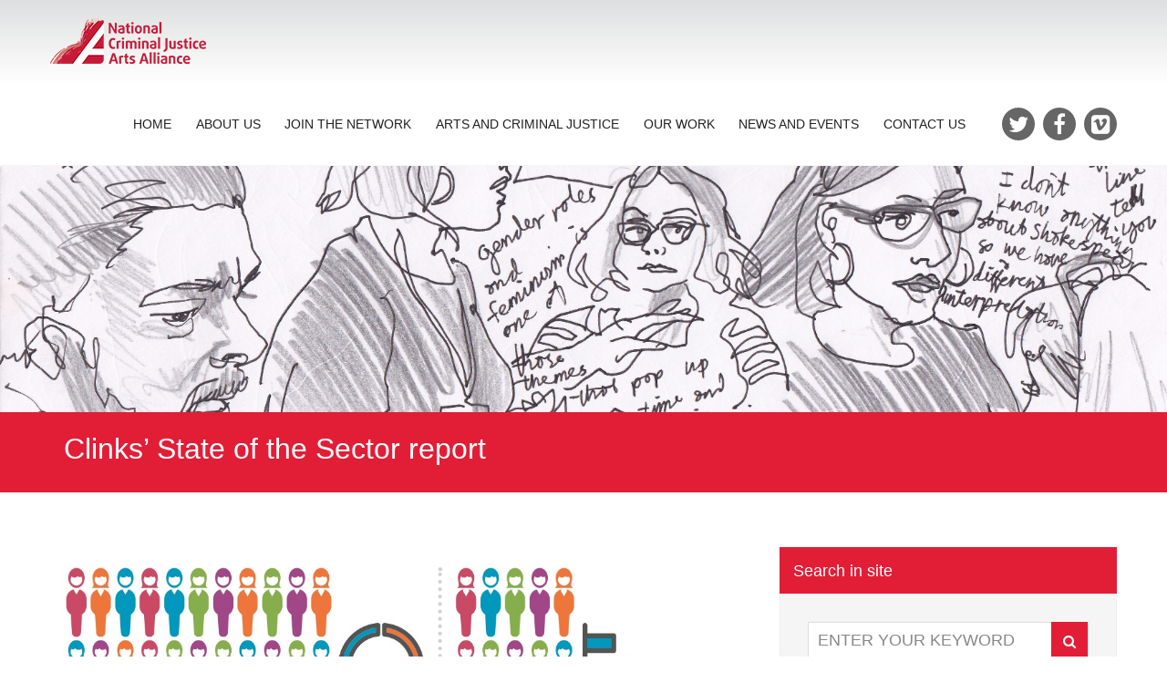

--- FILE ---
content_type: text/html; charset=UTF-8
request_url: https://artsincriminaljustice.org.uk/clinks-state-of-the-sector-report/
body_size: 16212
content:
<!DOCTYPE html>
<!-- Open Html -->
<html lang="en-GB" xmlns:og="http://opengraphprotocol.org/schema/" xmlns:fb="http://www.facebook.com/2008/fbml">
	<!-- Open Head -->
	<head>
		<meta charset="UTF-8"/>

<meta name="viewport" content="width=device-width, initial-scale=1, maximum-scale=1">

	<meta name="apple-mobile-web-app-title" content="National Criminal Justice Arts Alliance">

            <link rel="shortcut icon" href="https://artsincriminaljustice.org.uk/wp-content/uploads/2016/07/favicon.png" />
    
    <link rel="apple-touch-icon" sizes="144x144" href="https://artsincriminaljustice.org.uk/wp-content/uploads/2016/07/Custom-iOS-144x144.png">

    <link rel="apple-touch-icon" sizes="114x114" href="https://artsincriminaljustice.org.uk/wp-content/uploads/2016/07/Custom-iOS-114x114.png">

    <link rel="apple-touch-icon" sizes="72x72" href="https://artsincriminaljustice.org.uk/wp-content/uploads/2016/07/Custom-iOS-72x72.png">

    <link rel="apple-touch-icon" sizes="57x57" href="https://artsincriminaljustice.org.uk/wp-content/uploads/2016/07/Custom-iOS-57x57.png">

<!--[if lt IE 9]>
<script src="https://oss.maxcdn.com/html5shiv/3.7.2/html5shiv.min.js"></script>
<script src="https://oss.maxcdn.com/respond/1.4.2/respond.min.js"></script>
<script src="http://css3-mediaqueries-js.googlecode.com/svn/trunk/css3-mediaqueries.js"></script>
<![endif]-->
<meta name="google-site-verification" content="ZlHSuceUYec9Anuotj_uRpLGceQeyUkeCJ0UwTT4-b8" />
<script type="text/javascript">
<!--
  (function(i,s,o,g,r,a,m){i['GoogleAnalyticsObject']=r;i[r]=i[r]||function(){
  (i[r].q=i[r].q||[]).push(arguments)},i[r].l=1*new Date();a=s.createElement(o),
  m=s.getElementsByTagName(o)[0];a.async=1;a.src=g;m.parentNode.insertBefore(a,m)
  })(window,document,'script','https://www.google-analytics.com/analytics.js','ga');

  ga('create', 'UA-55014718-1', 'auto');
  ga('send', 'pageview');
-->
</script>
<title>Clinks&#8217; State of the Sector report &#8211; National Criminal Justice Arts Alliance</title>
<meta name='robots' content='max-image-preview:large' />
	<style>img:is([sizes="auto" i], [sizes^="auto," i]) { contain-intrinsic-size: 3000px 1500px }</style>
	<link rel='dns-prefetch' href='//fast.fonts.net' />
<link rel="alternate" type="application/rss+xml" title="National Criminal Justice Arts Alliance &raquo; Feed" href="https://artsincriminaljustice.org.uk/feed/" />
<link rel="alternate" type="application/rss+xml" title="National Criminal Justice Arts Alliance &raquo; Comments Feed" href="https://artsincriminaljustice.org.uk/comments/feed/" />
<link rel="alternate" type="text/calendar" title="National Criminal Justice Arts Alliance &raquo; iCal Feed" href="https://artsincriminaljustice.org.uk/events/?ical=1" />
<!-- Facebook Meta -->
<meta property="og:title" content="Clinks&#8217; State of the Sector report - National Criminal Justice Arts Alliance"/>
<meta property="og:type" content="article"/>
<meta property="og:url" content="https://artsincriminaljustice.org.uk/clinks-state-of-the-sector-report/"/>
<meta property="og:site_name" content="National Criminal Justice Arts Alliance"/>
<meta property="og:description" content="Every year Clinks surveys voluntary sector organisations to collect information about how healthy...">
	<meta property="og:image" content="https://artsincrimjustice.s3.eu-west-2.amazonaws.com/wp-content/uploads/2017/07/13114143/sots3-300x150.jpg"/>


<!-- Twitter Card data -->
<meta name="twitter:card" content="summary_large_image">
<meta name="twitter:title" content="Clinks&#8217; State of the Sector report">
<meta name="twitter:description" content="Every year Clinks surveys voluntary sector organisations to collect information about how healthy...">
	<meta name="twitter:site" content="@ArtsCJS">
	<meta name="twitter:creator" content="@ArtsCJS">

	<meta property="twitter:image:src" content="https://artsincrimjustice.s3.eu-west-2.amazonaws.com/wp-content/uploads/2017/07/13114143/sots3-300x150.jpg"/>


<!-- Google Authorship and Publisher Markup -->
<script type="text/javascript">
/* <![CDATA[ */
window._wpemojiSettings = {"baseUrl":"https:\/\/s.w.org\/images\/core\/emoji\/16.0.1\/72x72\/","ext":".png","svgUrl":"https:\/\/s.w.org\/images\/core\/emoji\/16.0.1\/svg\/","svgExt":".svg","source":{"concatemoji":"https:\/\/artsincriminaljustice.org.uk\/wp-includes\/js\/wp-emoji-release.min.js?ver=6.8.3"}};
/*! This file is auto-generated */
!function(s,n){var o,i,e;function c(e){try{var t={supportTests:e,timestamp:(new Date).valueOf()};sessionStorage.setItem(o,JSON.stringify(t))}catch(e){}}function p(e,t,n){e.clearRect(0,0,e.canvas.width,e.canvas.height),e.fillText(t,0,0);var t=new Uint32Array(e.getImageData(0,0,e.canvas.width,e.canvas.height).data),a=(e.clearRect(0,0,e.canvas.width,e.canvas.height),e.fillText(n,0,0),new Uint32Array(e.getImageData(0,0,e.canvas.width,e.canvas.height).data));return t.every(function(e,t){return e===a[t]})}function u(e,t){e.clearRect(0,0,e.canvas.width,e.canvas.height),e.fillText(t,0,0);for(var n=e.getImageData(16,16,1,1),a=0;a<n.data.length;a++)if(0!==n.data[a])return!1;return!0}function f(e,t,n,a){switch(t){case"flag":return n(e,"\ud83c\udff3\ufe0f\u200d\u26a7\ufe0f","\ud83c\udff3\ufe0f\u200b\u26a7\ufe0f")?!1:!n(e,"\ud83c\udde8\ud83c\uddf6","\ud83c\udde8\u200b\ud83c\uddf6")&&!n(e,"\ud83c\udff4\udb40\udc67\udb40\udc62\udb40\udc65\udb40\udc6e\udb40\udc67\udb40\udc7f","\ud83c\udff4\u200b\udb40\udc67\u200b\udb40\udc62\u200b\udb40\udc65\u200b\udb40\udc6e\u200b\udb40\udc67\u200b\udb40\udc7f");case"emoji":return!a(e,"\ud83e\udedf")}return!1}function g(e,t,n,a){var r="undefined"!=typeof WorkerGlobalScope&&self instanceof WorkerGlobalScope?new OffscreenCanvas(300,150):s.createElement("canvas"),o=r.getContext("2d",{willReadFrequently:!0}),i=(o.textBaseline="top",o.font="600 32px Arial",{});return e.forEach(function(e){i[e]=t(o,e,n,a)}),i}function t(e){var t=s.createElement("script");t.src=e,t.defer=!0,s.head.appendChild(t)}"undefined"!=typeof Promise&&(o="wpEmojiSettingsSupports",i=["flag","emoji"],n.supports={everything:!0,everythingExceptFlag:!0},e=new Promise(function(e){s.addEventListener("DOMContentLoaded",e,{once:!0})}),new Promise(function(t){var n=function(){try{var e=JSON.parse(sessionStorage.getItem(o));if("object"==typeof e&&"number"==typeof e.timestamp&&(new Date).valueOf()<e.timestamp+604800&&"object"==typeof e.supportTests)return e.supportTests}catch(e){}return null}();if(!n){if("undefined"!=typeof Worker&&"undefined"!=typeof OffscreenCanvas&&"undefined"!=typeof URL&&URL.createObjectURL&&"undefined"!=typeof Blob)try{var e="postMessage("+g.toString()+"("+[JSON.stringify(i),f.toString(),p.toString(),u.toString()].join(",")+"));",a=new Blob([e],{type:"text/javascript"}),r=new Worker(URL.createObjectURL(a),{name:"wpTestEmojiSupports"});return void(r.onmessage=function(e){c(n=e.data),r.terminate(),t(n)})}catch(e){}c(n=g(i,f,p,u))}t(n)}).then(function(e){for(var t in e)n.supports[t]=e[t],n.supports.everything=n.supports.everything&&n.supports[t],"flag"!==t&&(n.supports.everythingExceptFlag=n.supports.everythingExceptFlag&&n.supports[t]);n.supports.everythingExceptFlag=n.supports.everythingExceptFlag&&!n.supports.flag,n.DOMReady=!1,n.readyCallback=function(){n.DOMReady=!0}}).then(function(){return e}).then(function(){var e;n.supports.everything||(n.readyCallback(),(e=n.source||{}).concatemoji?t(e.concatemoji):e.wpemoji&&e.twemoji&&(t(e.twemoji),t(e.wpemoji)))}))}((window,document),window._wpemojiSettings);
/* ]]> */
</script>
<style id='wp-emoji-styles-inline-css' type='text/css'>

	img.wp-smiley, img.emoji {
		display: inline !important;
		border: none !important;
		box-shadow: none !important;
		height: 1em !important;
		width: 1em !important;
		margin: 0 0.07em !important;
		vertical-align: -0.1em !important;
		background: none !important;
		padding: 0 !important;
	}
</style>
<link rel='stylesheet' id='wp-block-library-css' property='stylesheet' href='https://artsincriminaljustice.org.uk/wp-includes/css/dist/block-library/style.min.css?ver=6.8.3' type='text/css' media='all' />
<style id='classic-theme-styles-inline-css' type='text/css'>
/*! This file is auto-generated */
.wp-block-button__link{color:#fff;background-color:#32373c;border-radius:9999px;box-shadow:none;text-decoration:none;padding:calc(.667em + 2px) calc(1.333em + 2px);font-size:1.125em}.wp-block-file__button{background:#32373c;color:#fff;text-decoration:none}
</style>
<link rel='stylesheet' id='mpp_gutenberg-css' property='stylesheet' href='https://artsincriminaljustice.org.uk/wp-content/plugins/metronet-profile-picture/dist/blocks.style.build.css?ver=2.6.0' type='text/css' media='all' />
<style id='global-styles-inline-css' type='text/css'>
:root{--wp--preset--aspect-ratio--square: 1;--wp--preset--aspect-ratio--4-3: 4/3;--wp--preset--aspect-ratio--3-4: 3/4;--wp--preset--aspect-ratio--3-2: 3/2;--wp--preset--aspect-ratio--2-3: 2/3;--wp--preset--aspect-ratio--16-9: 16/9;--wp--preset--aspect-ratio--9-16: 9/16;--wp--preset--color--black: #000000;--wp--preset--color--cyan-bluish-gray: #abb8c3;--wp--preset--color--white: #ffffff;--wp--preset--color--pale-pink: #f78da7;--wp--preset--color--vivid-red: #cf2e2e;--wp--preset--color--luminous-vivid-orange: #ff6900;--wp--preset--color--luminous-vivid-amber: #fcb900;--wp--preset--color--light-green-cyan: #7bdcb5;--wp--preset--color--vivid-green-cyan: #00d084;--wp--preset--color--pale-cyan-blue: #8ed1fc;--wp--preset--color--vivid-cyan-blue: #0693e3;--wp--preset--color--vivid-purple: #9b51e0;--wp--preset--gradient--vivid-cyan-blue-to-vivid-purple: linear-gradient(135deg,rgba(6,147,227,1) 0%,rgb(155,81,224) 100%);--wp--preset--gradient--light-green-cyan-to-vivid-green-cyan: linear-gradient(135deg,rgb(122,220,180) 0%,rgb(0,208,130) 100%);--wp--preset--gradient--luminous-vivid-amber-to-luminous-vivid-orange: linear-gradient(135deg,rgba(252,185,0,1) 0%,rgba(255,105,0,1) 100%);--wp--preset--gradient--luminous-vivid-orange-to-vivid-red: linear-gradient(135deg,rgba(255,105,0,1) 0%,rgb(207,46,46) 100%);--wp--preset--gradient--very-light-gray-to-cyan-bluish-gray: linear-gradient(135deg,rgb(238,238,238) 0%,rgb(169,184,195) 100%);--wp--preset--gradient--cool-to-warm-spectrum: linear-gradient(135deg,rgb(74,234,220) 0%,rgb(151,120,209) 20%,rgb(207,42,186) 40%,rgb(238,44,130) 60%,rgb(251,105,98) 80%,rgb(254,248,76) 100%);--wp--preset--gradient--blush-light-purple: linear-gradient(135deg,rgb(255,206,236) 0%,rgb(152,150,240) 100%);--wp--preset--gradient--blush-bordeaux: linear-gradient(135deg,rgb(254,205,165) 0%,rgb(254,45,45) 50%,rgb(107,0,62) 100%);--wp--preset--gradient--luminous-dusk: linear-gradient(135deg,rgb(255,203,112) 0%,rgb(199,81,192) 50%,rgb(65,88,208) 100%);--wp--preset--gradient--pale-ocean: linear-gradient(135deg,rgb(255,245,203) 0%,rgb(182,227,212) 50%,rgb(51,167,181) 100%);--wp--preset--gradient--electric-grass: linear-gradient(135deg,rgb(202,248,128) 0%,rgb(113,206,126) 100%);--wp--preset--gradient--midnight: linear-gradient(135deg,rgb(2,3,129) 0%,rgb(40,116,252) 100%);--wp--preset--font-size--small: 13px;--wp--preset--font-size--medium: 20px;--wp--preset--font-size--large: 36px;--wp--preset--font-size--x-large: 42px;--wp--preset--spacing--20: 0.44rem;--wp--preset--spacing--30: 0.67rem;--wp--preset--spacing--40: 1rem;--wp--preset--spacing--50: 1.5rem;--wp--preset--spacing--60: 2.25rem;--wp--preset--spacing--70: 3.38rem;--wp--preset--spacing--80: 5.06rem;--wp--preset--shadow--natural: 6px 6px 9px rgba(0, 0, 0, 0.2);--wp--preset--shadow--deep: 12px 12px 50px rgba(0, 0, 0, 0.4);--wp--preset--shadow--sharp: 6px 6px 0px rgba(0, 0, 0, 0.2);--wp--preset--shadow--outlined: 6px 6px 0px -3px rgba(255, 255, 255, 1), 6px 6px rgba(0, 0, 0, 1);--wp--preset--shadow--crisp: 6px 6px 0px rgba(0, 0, 0, 1);}:where(.is-layout-flex){gap: 0.5em;}:where(.is-layout-grid){gap: 0.5em;}body .is-layout-flex{display: flex;}.is-layout-flex{flex-wrap: wrap;align-items: center;}.is-layout-flex > :is(*, div){margin: 0;}body .is-layout-grid{display: grid;}.is-layout-grid > :is(*, div){margin: 0;}:where(.wp-block-columns.is-layout-flex){gap: 2em;}:where(.wp-block-columns.is-layout-grid){gap: 2em;}:where(.wp-block-post-template.is-layout-flex){gap: 1.25em;}:where(.wp-block-post-template.is-layout-grid){gap: 1.25em;}.has-black-color{color: var(--wp--preset--color--black) !important;}.has-cyan-bluish-gray-color{color: var(--wp--preset--color--cyan-bluish-gray) !important;}.has-white-color{color: var(--wp--preset--color--white) !important;}.has-pale-pink-color{color: var(--wp--preset--color--pale-pink) !important;}.has-vivid-red-color{color: var(--wp--preset--color--vivid-red) !important;}.has-luminous-vivid-orange-color{color: var(--wp--preset--color--luminous-vivid-orange) !important;}.has-luminous-vivid-amber-color{color: var(--wp--preset--color--luminous-vivid-amber) !important;}.has-light-green-cyan-color{color: var(--wp--preset--color--light-green-cyan) !important;}.has-vivid-green-cyan-color{color: var(--wp--preset--color--vivid-green-cyan) !important;}.has-pale-cyan-blue-color{color: var(--wp--preset--color--pale-cyan-blue) !important;}.has-vivid-cyan-blue-color{color: var(--wp--preset--color--vivid-cyan-blue) !important;}.has-vivid-purple-color{color: var(--wp--preset--color--vivid-purple) !important;}.has-black-background-color{background-color: var(--wp--preset--color--black) !important;}.has-cyan-bluish-gray-background-color{background-color: var(--wp--preset--color--cyan-bluish-gray) !important;}.has-white-background-color{background-color: var(--wp--preset--color--white) !important;}.has-pale-pink-background-color{background-color: var(--wp--preset--color--pale-pink) !important;}.has-vivid-red-background-color{background-color: var(--wp--preset--color--vivid-red) !important;}.has-luminous-vivid-orange-background-color{background-color: var(--wp--preset--color--luminous-vivid-orange) !important;}.has-luminous-vivid-amber-background-color{background-color: var(--wp--preset--color--luminous-vivid-amber) !important;}.has-light-green-cyan-background-color{background-color: var(--wp--preset--color--light-green-cyan) !important;}.has-vivid-green-cyan-background-color{background-color: var(--wp--preset--color--vivid-green-cyan) !important;}.has-pale-cyan-blue-background-color{background-color: var(--wp--preset--color--pale-cyan-blue) !important;}.has-vivid-cyan-blue-background-color{background-color: var(--wp--preset--color--vivid-cyan-blue) !important;}.has-vivid-purple-background-color{background-color: var(--wp--preset--color--vivid-purple) !important;}.has-black-border-color{border-color: var(--wp--preset--color--black) !important;}.has-cyan-bluish-gray-border-color{border-color: var(--wp--preset--color--cyan-bluish-gray) !important;}.has-white-border-color{border-color: var(--wp--preset--color--white) !important;}.has-pale-pink-border-color{border-color: var(--wp--preset--color--pale-pink) !important;}.has-vivid-red-border-color{border-color: var(--wp--preset--color--vivid-red) !important;}.has-luminous-vivid-orange-border-color{border-color: var(--wp--preset--color--luminous-vivid-orange) !important;}.has-luminous-vivid-amber-border-color{border-color: var(--wp--preset--color--luminous-vivid-amber) !important;}.has-light-green-cyan-border-color{border-color: var(--wp--preset--color--light-green-cyan) !important;}.has-vivid-green-cyan-border-color{border-color: var(--wp--preset--color--vivid-green-cyan) !important;}.has-pale-cyan-blue-border-color{border-color: var(--wp--preset--color--pale-cyan-blue) !important;}.has-vivid-cyan-blue-border-color{border-color: var(--wp--preset--color--vivid-cyan-blue) !important;}.has-vivid-purple-border-color{border-color: var(--wp--preset--color--vivid-purple) !important;}.has-vivid-cyan-blue-to-vivid-purple-gradient-background{background: var(--wp--preset--gradient--vivid-cyan-blue-to-vivid-purple) !important;}.has-light-green-cyan-to-vivid-green-cyan-gradient-background{background: var(--wp--preset--gradient--light-green-cyan-to-vivid-green-cyan) !important;}.has-luminous-vivid-amber-to-luminous-vivid-orange-gradient-background{background: var(--wp--preset--gradient--luminous-vivid-amber-to-luminous-vivid-orange) !important;}.has-luminous-vivid-orange-to-vivid-red-gradient-background{background: var(--wp--preset--gradient--luminous-vivid-orange-to-vivid-red) !important;}.has-very-light-gray-to-cyan-bluish-gray-gradient-background{background: var(--wp--preset--gradient--very-light-gray-to-cyan-bluish-gray) !important;}.has-cool-to-warm-spectrum-gradient-background{background: var(--wp--preset--gradient--cool-to-warm-spectrum) !important;}.has-blush-light-purple-gradient-background{background: var(--wp--preset--gradient--blush-light-purple) !important;}.has-blush-bordeaux-gradient-background{background: var(--wp--preset--gradient--blush-bordeaux) !important;}.has-luminous-dusk-gradient-background{background: var(--wp--preset--gradient--luminous-dusk) !important;}.has-pale-ocean-gradient-background{background: var(--wp--preset--gradient--pale-ocean) !important;}.has-electric-grass-gradient-background{background: var(--wp--preset--gradient--electric-grass) !important;}.has-midnight-gradient-background{background: var(--wp--preset--gradient--midnight) !important;}.has-small-font-size{font-size: var(--wp--preset--font-size--small) !important;}.has-medium-font-size{font-size: var(--wp--preset--font-size--medium) !important;}.has-large-font-size{font-size: var(--wp--preset--font-size--large) !important;}.has-x-large-font-size{font-size: var(--wp--preset--font-size--x-large) !important;}
:where(.wp-block-post-template.is-layout-flex){gap: 1.25em;}:where(.wp-block-post-template.is-layout-grid){gap: 1.25em;}
:where(.wp-block-columns.is-layout-flex){gap: 2em;}:where(.wp-block-columns.is-layout-grid){gap: 2em;}
:root :where(.wp-block-pullquote){font-size: 1.5em;line-height: 1.6;}
</style>
<link rel='stylesheet' id='image-hover-effects-css-css' property='stylesheet' href='https://artsincriminaljustice.org.uk/wp-content/plugins/mega-addons-for-visual-composer/css/ihover.css?ver=6.8.3' type='text/css' media='all' />
<link rel='stylesheet' id='style-css-css' property='stylesheet' href='https://artsincriminaljustice.org.uk/wp-content/plugins/mega-addons-for-visual-composer/css/style.css?ver=6.8.3' type='text/css' media='all' />
<link rel='stylesheet' id='font-awesome-latest-css' property='stylesheet' href='https://artsincriminaljustice.org.uk/wp-content/plugins/mega-addons-for-visual-composer/css/font-awesome/css/all.css?ver=6.8.3' type='text/css' media='all' />
<link rel='stylesheet' id='rs-plugin-settings-css' property='stylesheet' href='https://artsincriminaljustice.org.uk/wp-content/plugins/revslider/public/assets/css/settings.css?ver=5.4.8' type='text/css' media='all' />
<style id='rs-plugin-settings-inline-css' type='text/css'>
#rs-demo-id {}
</style>
<link rel='stylesheet' id='ppress-frontend-css' property='stylesheet' href='https://artsincriminaljustice.org.uk/wp-content/plugins/wp-user-avatar/assets/css/frontend.min.css?ver=4.15.5' type='text/css' media='all' />
<link rel='stylesheet' id='ppress-flatpickr-css' property='stylesheet' href='https://artsincriminaljustice.org.uk/wp-content/plugins/wp-user-avatar/assets/flatpickr/flatpickr.min.css?ver=4.15.5' type='text/css' media='all' />
<link rel='stylesheet' id='ppress-select2-css' property='stylesheet' href='https://artsincriminaljustice.org.uk/wp-content/plugins/wp-user-avatar/assets/select2/select2.min.css?ver=6.8.3' type='text/css' media='all' />
<link rel='stylesheet' id='xmenu-menu-amination-css' property='stylesheet' href='https://artsincriminaljustice.org.uk/wp-content/themes/academia/g5plus-framework/xmenu/assets/css/amination.css?ver=6.8.3' type='text/css' media='all' />
<link rel='stylesheet' id='slickr-flickr-css' property='stylesheet' href='https://artsincriminaljustice.org.uk/wp-content/plugins/slickr-flickr/styles/public.css?ver=2.8.1' type='text/css' media='all' />
<link rel='stylesheet' id='slickr-flickr-lightbox-css' property='stylesheet' href='https://artsincriminaljustice.org.uk/wp-content/plugins/slickr-flickr/styles/lightGallery.css?ver=1.0' type='text/css' media='all' />
<link rel='stylesheet' id='dashicons-css' property='stylesheet' href='https://artsincriminaljustice.org.uk/wp-includes/css/dashicons.min.css?ver=6.8.3' type='text/css' media='all' />
<link rel='stylesheet' id='thickbox-css' property='stylesheet' href='https://artsincriminaljustice.org.uk/wp-includes/js/thickbox/thickbox.css?ver=6.8.3' type='text/css' media='all' />
<link rel='stylesheet' id='galleria-classic-css' property='stylesheet' href='https://artsincriminaljustice.org.uk/wp-content/plugins/slickr-flickr/galleria/themes/classic/galleria.classic.css?ver=1.6.1' type='text/css' media='all' />
<link rel='stylesheet' id='font-awesome-css' property='stylesheet' href='https://artsincriminaljustice.org.uk/wp-content/plugins/js_composer/assets/lib/bower/font-awesome/css/font-awesome.min.css?ver=5.6' type='text/css' media='all' />
<link rel='stylesheet' id='font-awesome-animation-css' property='stylesheet' href='https://artsincriminaljustice.org.uk/wp-content/themes/academia/assets/plugins/fonts-awesome/css/font-awesome-animation.min.css?ver=6.8.3' type='text/css' media='all' />
<link rel='stylesheet' id='bootstrap-css' property='stylesheet' href='https://artsincriminaljustice.org.uk/wp-content/themes/academia/assets/plugins/bootstrap/css/bootstrap.min.css?ver=6.8.3' type='text/css' media='all' />
<link rel='stylesheet' id='owl-carousel-css' property='stylesheet' href='https://artsincriminaljustice.org.uk/wp-content/themes/academia/assets/plugins/owl-carousel/assets/owl.carousel.css?ver=6.8.3' type='text/css' media='all' />
<link rel='stylesheet' id='prettyPhoto-css' property='stylesheet' href='https://artsincriminaljustice.org.uk/wp-content/themes/academia/assets/plugins/prettyPhoto/css/prettyPhoto.css?ver=6.8.3' type='text/css' media='all' />
<link rel='stylesheet' id='peffect-scrollbar-css' property='stylesheet' href='https://artsincriminaljustice.org.uk/wp-content/themes/academia/assets/plugins/perfect-scrollbar/css/perfect-scrollbar.min.css?ver=6.8.3' type='text/css' media='all' />
<link rel='stylesheet' id='slick-css' property='stylesheet' href='https://artsincriminaljustice.org.uk/wp-content/themes/academia/assets/plugins/slick/css/slick.css?ver=6.8.3' type='text/css' media='all' />
<link rel='stylesheet' id='g5plus_framework_style-css' property='stylesheet' href='https://artsincriminaljustice.org.uk/wp-content/themes/academia/style.css?ver=6.8.3' type='text/css' media='all' />
<link rel='stylesheet' id='style-name-css' property='stylesheet' href='//fast.fonts.net/cssapi/c59f03f5-77c5-4519-af3b-550df8f0f937.css?ver=6.8.3' type='text/css' media='all' />
<link rel='stylesheet' id='child-style-css' property='stylesheet' href='https://artsincriminaljustice.org.uk/wp-content/themes/academia-child/style.css?ver=6.8.3' type='text/css' media='all' />
<script type="text/javascript" src="https://artsincriminaljustice.org.uk/wp-includes/js/jquery/jquery.min.js?ver=3.7.1" id="jquery-core-js"></script>
<script type="text/javascript" src="https://artsincriminaljustice.org.uk/wp-includes/js/jquery/jquery-migrate.min.js?ver=3.4.1" id="jquery-migrate-js"></script>
<script type="text/javascript" src="https://artsincriminaljustice.org.uk/wp-content/plugins/revslider/public/assets/js/jquery.themepunch.tools.min.js?ver=5.4.8" id="tp-tools-js"></script>
<script type="text/javascript" src="https://artsincriminaljustice.org.uk/wp-content/plugins/revslider/public/assets/js/jquery.themepunch.revolution.min.js?ver=5.4.8" id="revmin-js"></script>
<script type="text/javascript" src="https://artsincriminaljustice.org.uk/wp-content/plugins/wp-user-avatar/assets/flatpickr/flatpickr.min.js?ver=4.15.5" id="ppress-flatpickr-js"></script>
<script type="text/javascript" src="https://artsincriminaljustice.org.uk/wp-content/plugins/wp-user-avatar/assets/select2/select2.min.js?ver=4.15.5" id="ppress-select2-js"></script>
<script type="text/javascript" src="https://artsincriminaljustice.org.uk/wp-content/plugins/slickr-flickr/scripts/lightGallery.min.js?ver=1.0" id="slickr-flickr-lightbox-js"></script>
<script type="text/javascript" id="thickbox-js-extra">
/* <![CDATA[ */
var thickboxL10n = {"next":"Next >","prev":"< Prev","image":"Image","of":"of","close":"Close","noiframes":"This feature requires inline frames. You have iframes disabled or your browser does not support them.","loadingAnimation":"https:\/\/artsincriminaljustice.org.uk\/wp-includes\/js\/thickbox\/loadingAnimation.gif"};
/* ]]> */
</script>
<script type="text/javascript" src="https://artsincriminaljustice.org.uk/wp-includes/js/thickbox/thickbox.js?ver=3.1-20121105" id="thickbox-js"></script>
<script type="text/javascript" src="https://artsincriminaljustice.org.uk/wp-content/plugins/slickr-flickr/galleria/galleria-1.6.1.min.js?ver=1.6.1" id="galleria-js"></script>
<script type="text/javascript" src="https://artsincriminaljustice.org.uk/wp-content/plugins/slickr-flickr/galleria/themes/classic/galleria.classic.min.js?ver=1.6.1" id="galleria-classic-js"></script>
<script type="text/javascript" src="https://artsincriminaljustice.org.uk/wp-content/plugins/slickr-flickr/scripts/responsiveslides.min.js?ver=1.54" id="rslides-js"></script>
<script type="text/javascript" src="https://artsincriminaljustice.org.uk/wp-content/plugins/slickr-flickr/scripts/public.js?ver=2.8.1" id="slickr-flickr-js"></script>
<script type="text/javascript" src="https://artsincriminaljustice.org.uk/wp-content/plugins/wp-image-zoooom/assets/js/jquery.image_zoom.min.js?ver=1.56" id="image_zoooom-js"></script>
<script type="text/javascript" id="image_zoooom-init-js-extra">
/* <![CDATA[ */
var IZ = {"with_woocommerce":"0","exchange_thumbnails":"1","woo_categories":"0","enable_mobile":"1","options":{"lensShape":"square","zoomType":"lens","lensSize":400,"borderSize":10,"borderColour":"#e21d36","cursor":"zoom-in","lensFadeIn":0.5,"lensFadeOut":0.5,"tint":"true","tintColour":"#ffffff","tintOpacity":0.20000000000000001},"woo_slider":"0"};
/* ]]> */
</script>
<script type="text/javascript" src="https://artsincriminaljustice.org.uk/wp-content/plugins/wp-image-zoooom/assets/js/image_zoom-init.js?ver=1.56" id="image_zoooom-init-js"></script>
<link rel="https://api.w.org/" href="https://artsincriminaljustice.org.uk/wp-json/" /><link rel="alternate" title="JSON" type="application/json" href="https://artsincriminaljustice.org.uk/wp-json/wp/v2/posts/3572" /><link rel="EditURI" type="application/rsd+xml" title="RSD" href="https://artsincriminaljustice.org.uk/xmlrpc.php?rsd" />
<link rel="canonical" href="https://artsincriminaljustice.org.uk/clinks-state-of-the-sector-report/" />
<link rel='shortlink' href='https://artsincriminaljustice.org.uk/?p=3572' />
<link rel="alternate" title="oEmbed (JSON)" type="application/json+oembed" href="https://artsincriminaljustice.org.uk/wp-json/oembed/1.0/embed?url=https%3A%2F%2Fartsincriminaljustice.org.uk%2Fclinks-state-of-the-sector-report%2F" />
<link rel="alternate" title="oEmbed (XML)" type="text/xml+oembed" href="https://artsincriminaljustice.org.uk/wp-json/oembed/1.0/embed?url=https%3A%2F%2Fartsincriminaljustice.org.uk%2Fclinks-state-of-the-sector-report%2F&#038;format=xml" />
<meta name="et-api-version" content="v1"><meta name="et-api-origin" content="https://artsincriminaljustice.org.uk"><link rel="https://theeventscalendar.com/" href="https://artsincriminaljustice.org.uk/wp-json/tribe/tickets/v1/" /><meta name="tec-api-version" content="v1"><meta name="tec-api-origin" content="https://artsincriminaljustice.org.uk"><link rel="alternate" href="https://artsincriminaljustice.org.uk/wp-json/tribe/events/v1/" /><style id="g5plus_custom_style" type="text/css"></style><style type="text/css">
 .teaser-author-icon, .post-author-info, .entry-meta-author {
    display:none!important;
}</style><meta name="generator" content="Powered by WPBakery Page Builder - drag and drop page builder for WordPress."/>
<!--[if lte IE 9]><link rel="stylesheet" type="text/css" href="https://artsincriminaljustice.org.uk/wp-content/plugins/js_composer/assets/css/vc_lte_ie9.min.css" media="screen"><![endif]--><meta name="generator" content="Powered by Slider Revolution 5.4.8 - responsive, Mobile-Friendly Slider Plugin for WordPress with comfortable drag and drop interface." />
<meta name="twitter:partner" content="tfwp"><style type="text/css">img.zoooom,.zoooom img{padding:0!important;}.vc_editor.compose-mode .zoooom::before { content: "\f179     Zoom applied to the image. Check on the frontend"; position: absolute; margin-top: 12px; text-align: right; background-color: white; line-height: 1.4em; left: 5%; padding: 0 10px 6px; font-family: dashicons; font-size: 0.9em; font-style: italic; z-index: 20; }</style><script type="text/javascript">function setREVStartSize(e){									
						try{ e.c=jQuery(e.c);var i=jQuery(window).width(),t=9999,r=0,n=0,l=0,f=0,s=0,h=0;
							if(e.responsiveLevels&&(jQuery.each(e.responsiveLevels,function(e,f){f>i&&(t=r=f,l=e),i>f&&f>r&&(r=f,n=e)}),t>r&&(l=n)),f=e.gridheight[l]||e.gridheight[0]||e.gridheight,s=e.gridwidth[l]||e.gridwidth[0]||e.gridwidth,h=i/s,h=h>1?1:h,f=Math.round(h*f),"fullscreen"==e.sliderLayout){var u=(e.c.width(),jQuery(window).height());if(void 0!=e.fullScreenOffsetContainer){var c=e.fullScreenOffsetContainer.split(",");if (c) jQuery.each(c,function(e,i){u=jQuery(i).length>0?u-jQuery(i).outerHeight(!0):u}),e.fullScreenOffset.split("%").length>1&&void 0!=e.fullScreenOffset&&e.fullScreenOffset.length>0?u-=jQuery(window).height()*parseInt(e.fullScreenOffset,0)/100:void 0!=e.fullScreenOffset&&e.fullScreenOffset.length>0&&(u-=parseInt(e.fullScreenOffset,0))}f=u}else void 0!=e.minHeight&&f<e.minHeight&&(f=e.minHeight);e.c.closest(".rev_slider_wrapper").css({height:f})					
						}catch(d){console.log("Failure at Presize of Slider:"+d)}						
					};</script>

<meta name="twitter:card" content="summary"><meta name="twitter:title" content="Clinks&#8217; State of the Sector report"><meta name="twitter:description" content="Every year Clinks surveys voluntary sector organisations to collect information about how healthy the sector is, the role it is playing, and the wellbeing of service users. This year&#039;s report&hellip;"><meta name="twitter:image" content="https://artsincrimjustice.s3.eu-west-2.amazonaws.com/wp-content/uploads/2017/07/13114143/sots3.jpg">
<link rel="stylesheet" type="text/css" media="all" href="https://artsincriminaljustice.org.uk/?custom-page=header-custom-css&amp;current_page_id=3572"/><style type="text/css" title="dynamic-css" class="options-output">body{background-repeat:no-repeat;background-size:cover;background-attachment:fixed;background-position:center center;}.site-loading{background-color:;}body{line-height:18px;font-weight:400;font-style:normal;font-size:18px;}h1{line-height:40px;font-weight:700;font-style:normal;font-size:36px;}h2{line-height:32px;font-weight:700;font-style:normal;font-size:28px;}h3{line-height:26px;font-weight:400;font-style:normal;font-size:22px;}h4{line-height:20px;font-weight:400;font-style:normal;font-size:16px;}h5{line-height:18px;font-weight:400;font-style:normal;font-size:14px;}h6{line-height:16px;font-weight:400;font-style:normal;font-size:12px;}</style><noscript><style type="text/css"> .wpb_animate_when_almost_visible { opacity: 1; }</style></noscript>	</head>
	<!-- Close Head -->
	<body class="wp-singular post-template-default single single-post postid-3572 single-format-standard wp-theme-academia wp-child-theme-academia-child tribe-no-js footer-static header-1 chrome wpb-js-composer js-comp-ver-5.6 vc_responsive tribe-theme-academia" data-responsive="991" data-header="header-1">

				<!-- Open Wrapper -->
		<div id="wrapper">

		<header id="main-header-wrapper" class="main-header">
					<div class="header-nav-wrapper header-1 header-sticky">
	<div class="container-full">
		<div class="header-container clearfix">
			<div class="header-logo">
	<a href="https://artsincriminaljustice.org.uk/" title="National Criminal Justice Arts Alliance - ">
		<img class="has-retina"  src="https://artsincriminaljustice.org.uk/wp-content/uploads/2016/07/ncjaa-logo.png" alt="National Criminal Justice Arts Alliance - " />
					<img class="retina-logo"  src="https://artsincriminaljustice.org.uk/wp-content/uploads/2016/07/ncjaa-logo-retina.png" alt="National Criminal Justice Arts Alliance - "/>
			</a>
</div>
			<div class="header-nav-right">
									<div id="primary-menu" class="menu-wrapper">
						<ul id="main-menu" class="main-menu sub-menu-light x-nav-menu x-nav-menu_ncjaa-primary-menu x-animate-sign-flip"><li id="menu-item-1110" class="menu-item menu-item-type-post_type menu-item-object-page menu-item-home x-menu-item x-item-menu-standard"><a href="https://artsincriminaljustice.org.uk/" class="x-menu-a-text"><span class="x-menu-text">Home</span></a></li><li id="menu-item-1111" class="menu-item menu-item-type-post_type menu-item-object-page menu-item-has-children x-menu-item x-item-menu-standard"><a href="https://artsincriminaljustice.org.uk/about-us/" class="x-menu-a-text"><span class="x-menu-text">About us</span><b class="x-caret"></b></a>			<ul class="x-sub-menu x-sub-menu-standard x-list-style-none">
		<li id="menu-item-2671" class="menu-item menu-item-type-post_type menu-item-object-page x-menu-item x-item-menu-standard"><a href="https://artsincriminaljustice.org.uk/about-us/" class="x-menu-a-text"><span class="x-menu-text">About us</span></a></li><li id="menu-item-1119" class="menu-item menu-item-type-post_type menu-item-object-page x-menu-item x-item-menu-standard"><a href="https://artsincriminaljustice.org.uk/about-us/governance/" class="x-menu-a-text"><span class="x-menu-text">Governance</span></a></li><li id="menu-item-1118" class="menu-item menu-item-type-post_type menu-item-object-page x-menu-item x-item-menu-standard"><a href="https://artsincriminaljustice.org.uk/about-us/meet-the-team/" class="x-menu-a-text"><span class="x-menu-text">Meet the team</span></a></li><li id="menu-item-1120" class="menu-item menu-item-type-post_type menu-item-object-page x-menu-item x-item-menu-standard"><a href="https://artsincriminaljustice.org.uk/our-work/" class="x-menu-a-text"><span class="x-menu-text">Our work</span></a></li></ul></li><li id="menu-item-6806" class="menu-item menu-item-type-post_type menu-item-object-page x-menu-item x-item-menu-standard"><a href="https://artsincriminaljustice.org.uk/join-the-network/" class="x-menu-a-text"><span class="x-menu-text">Join the network</span></a></li><li id="menu-item-1113" class="menu-item menu-item-type-post_type menu-item-object-page menu-item-has-children x-menu-item x-item-menu-standard"><a href="https://artsincriminaljustice.org.uk/arts-and-criminal-justice/" class="x-menu-a-text"><span class="x-menu-text">Arts and criminal justice</span><b class="x-caret"></b></a>			<ul class="x-sub-menu x-sub-menu-standard x-list-style-none">
		<li id="menu-item-2673" class="menu-item menu-item-type-post_type menu-item-object-page x-menu-item x-item-menu-standard"><a href="https://artsincriminaljustice.org.uk/arts-and-criminal-justice/" class="x-menu-a-text"><span class="x-menu-text">Arts and criminal justice</span></a></li><li id="menu-item-1128" class="menu-item menu-item-type-post_type menu-item-object-page x-menu-item x-item-menu-standard"><a href="https://artsincriminaljustice.org.uk/arts-and-criminal-justice/want-to-commission-an-art-project/" class="x-menu-a-text"><span class="x-menu-text">Want to commission an art project?</span></a></li><li id="menu-item-1126" class="menu-item menu-item-type-post_type menu-item-object-page x-menu-item x-item-menu-standard"><a href="https://artsincriminaljustice.org.uk/arts-and-criminal-justice/working-in-the-arts-and-cjs/" class="x-menu-a-text"><span class="x-menu-text">Working in the arts and CJS</span></a></li><li id="menu-item-1125" class="menu-item menu-item-type-post_type menu-item-object-page menu-item-has-children x-menu-item x-item-menu-standard"><a href="https://artsincriminaljustice.org.uk/arts-and-criminal-justice/resources/" class="x-menu-a-text"><span class="x-menu-text">Resources</span><b class="x-caret"></b></a>			<ul class="x-sub-menu x-sub-menu-standard x-list-style-none">
		<li id="menu-item-1134" class="menu-item menu-item-type-post_type menu-item-object-page x-menu-item x-item-menu-standard"><a href="https://artsincriminaljustice.org.uk/arts-and-criminal-justice/resources/accredit-your-course/" class="x-menu-a-text"><span class="x-menu-text">Accredit your course</span></a></li><li id="menu-item-1133" class="menu-item menu-item-type-post_type menu-item-object-page x-menu-item x-item-menu-standard"><a href="https://artsincriminaljustice.org.uk/arts-and-criminal-justice/resources/resources-for-arts-organisations/" class="x-menu-a-text"><span class="x-menu-text">Resources for arts organisations</span></a></li><li id="menu-item-1132" class="menu-item menu-item-type-post_type menu-item-object-page x-menu-item x-item-menu-standard"><a href="https://artsincriminaljustice.org.uk/arts-and-criminal-justice/resources/guides-and-reports/" class="x-menu-a-text"><span class="x-menu-text">Guides and reports</span></a></li></ul></li><li id="menu-item-1124" class="menu-item menu-item-type-post_type menu-item-object-page x-menu-item x-item-menu-standard"><a href="https://artsincriminaljustice.org.uk/arts-and-criminal-justice/demonstrating-your-impact/" class="x-menu-a-text"><span class="x-menu-text">Demonstrating your impact</span></a></li></ul></li><li id="menu-item-1115" class="menu-item menu-item-type-post_type menu-item-object-page menu-item-has-children x-menu-item x-item-menu-standard"><a href="https://artsincriminaljustice.org.uk/our-work/" class="x-menu-a-text"><span class="x-menu-text">Our work</span><b class="x-caret"></b></a>			<ul class="x-sub-menu x-sub-menu-standard x-list-style-none">
		<li id="menu-item-2674" class="menu-item menu-item-type-post_type menu-item-object-page x-menu-item x-item-menu-standard"><a href="https://artsincriminaljustice.org.uk/our-work/" class="x-menu-a-text"><span class="x-menu-text">Our work</span></a></li><li id="menu-item-1135" class="menu-item menu-item-type-post_type menu-item-object-page menu-item-has-children x-menu-item x-item-menu-standard"><a href="https://artsincriminaljustice.org.uk/our-work/creative-practice/" class="x-menu-a-text"><span class="x-menu-text">Creative practice</span><b class="x-caret"></b></a>			<ul class="x-sub-menu x-sub-menu-standard x-list-style-none">
		<li id="menu-item-10731" class="menu-item menu-item-type-post_type menu-item-object-page x-menu-item x-item-menu-standard"><a href="https://artsincriminaljustice.org.uk/?page_id=3803" class="x-menu-a-text"><span class="x-menu-text">Bursary Scheme</span></a></li><li id="menu-item-1137" class="menu-item menu-item-type-post_type menu-item-object-page x-menu-item x-item-menu-standard"><a href="https://artsincriminaljustice.org.uk/our-work/creative-practice/mentoring/" class="x-menu-a-text"><span class="x-menu-text">Mentoring</span></a></li><li id="menu-item-1136" class="menu-item menu-item-type-post_type menu-item-object-page x-menu-item x-item-menu-standard"><a href="https://artsincriminaljustice.org.uk/our-work/creative-practice/case-studies/" class="x-menu-a-text"><span class="x-menu-text">Case studies</span></a></li><li id="menu-item-4736" class="menu-item menu-item-type-post_type menu-item-object-page x-menu-item x-item-menu-standard"><a href="https://artsincriminaljustice.org.uk/our-work/creative-practice/monument-fellowship/" class="x-menu-a-text"><span class="x-menu-text">Monument Fellowship</span></a></li></ul></li><li id="menu-item-1138" class="menu-item menu-item-type-post_type menu-item-object-page menu-item-has-children x-menu-item x-item-menu-standard"><a href="https://artsincriminaljustice.org.uk/our-work/policy-work/" class="x-menu-a-text"><span class="x-menu-text">Policy work</span><b class="x-caret"></b></a>			<ul class="x-sub-menu x-sub-menu-standard x-list-style-none">
		<li id="menu-item-1141" class="menu-item menu-item-type-post_type menu-item-object-page x-menu-item x-item-menu-standard"><a href="https://artsincriminaljustice.org.uk/our-work/policy-work/arts-forum/" class="x-menu-a-text"><span class="x-menu-text">Arts Forum</span></a></li></ul></li><li id="menu-item-1142" class="menu-item menu-item-type-post_type menu-item-object-page menu-item-has-children x-menu-item x-item-menu-standard"><a href="https://artsincriminaljustice.org.uk/our-work/research/" class="x-menu-a-text"><span class="x-menu-text">Research</span><b class="x-caret"></b></a>			<ul class="x-sub-menu x-sub-menu-standard x-list-style-none">
		<li id="menu-item-1143" class="menu-item menu-item-type-post_type menu-item-object-page x-menu-item x-item-menu-standard"><a href="https://artsincriminaljustice.org.uk/our-work/research/inspiring-futures/" class="x-menu-a-text"><span class="x-menu-text">Inspiring Futures</span></a></li><li id="menu-item-2091" class="menu-item menu-item-type-post_type menu-item-object-page x-menu-item x-item-menu-standard"><a href="https://artsincriminaljustice.org.uk/evidence-library/" class="x-menu-a-text"><span class="x-menu-text">Evidence Library</span></a></li></ul></li></ul></li><li id="menu-item-1116" class="menu-item menu-item-type-post_type menu-item-object-page menu-item-has-children x-menu-item x-item-menu-standard"><a href="https://artsincriminaljustice.org.uk/news-and-events/" class="x-menu-a-text"><span class="x-menu-text">News and events</span><b class="x-caret"></b></a>			<ul class="x-sub-menu x-sub-menu-standard x-list-style-none">
		<li id="menu-item-1144" class="menu-item menu-item-type-post_type menu-item-object-page x-menu-item x-item-menu-standard"><a href="https://artsincriminaljustice.org.uk/blog/" class="x-menu-a-text"><span class="x-menu-text">Blog</span></a></li><li id="menu-item-2024" class="menu-item menu-item-type-post_type menu-item-object-page x-menu-item x-item-menu-standard"><a href="https://artsincriminaljustice.org.uk/news-and-events/news/" class="x-menu-a-text"><span class="x-menu-text">News</span></a></li><li id="menu-item-1145" class="menu-item menu-item-type-post_type menu-item-object-page x-menu-item x-item-menu-standard"><a href="https://artsincriminaljustice.org.uk/news-and-events/opportunities/" class="x-menu-a-text"><span class="x-menu-text">Opportunities</span></a></li><li id="menu-item-2025" class="menu-item menu-item-type-post_type menu-item-object-page x-menu-item x-item-menu-standard"><a href="https://artsincriminaljustice.org.uk/events/" class="x-menu-a-text"><span class="x-menu-text">Events</span></a></li><li id="menu-item-1153" class="menu-item menu-item-type-custom menu-item-object-custom x-menu-item x-item-menu-standard"><a href="/events/?eventDisplay=past" class="x-menu-a-text"><span class="x-menu-text">Past events</span></a></li><li id="menu-item-7481" class="menu-item menu-item-type-post_type menu-item-object-page x-menu-item x-item-menu-standard"><a href="https://artsincriminaljustice.org.uk/news-and-events/newsletter/" class="x-menu-a-text"><span class="x-menu-text">Newsletter</span></a></li></ul></li><li id="menu-item-1117" class="menu-item menu-item-type-post_type menu-item-object-page menu-item-has-children x-menu-item x-item-menu-standard"><a href="https://artsincriminaljustice.org.uk/contact-us/" class="x-menu-a-text"><span class="x-menu-text">Contact us</span><b class="x-caret"></b></a>			<ul class="x-sub-menu x-sub-menu-standard x-list-style-none">
		<li id="menu-item-2676" class="menu-item menu-item-type-post_type menu-item-object-page x-menu-item x-item-menu-standard"><a href="https://artsincriminaljustice.org.uk/contact-us/" class="x-menu-a-text"><span class="x-menu-text">Contact us</span></a></li><li id="menu-item-1146" class="menu-item menu-item-type-post_type menu-item-object-page x-menu-item x-item-menu-standard"><a href="https://artsincriminaljustice.org.uk/press-and-media-enquiries/" class="x-menu-a-text"><span class="x-menu-text">Press and media enquiries</span></a></li><li id="menu-item-4703" class="menu-item menu-item-type-custom menu-item-object-custom x-menu-item x-item-menu-standard"><a href="http://www.clinks.org/subscribe" class="x-menu-a-text"><span class="x-menu-text">Subscribe to our newsletter</span></a></li></ul></li></ul>					</div>
									<div class="header-customize header-customize-nav">
		<div class="header-customize-item header-social-profile-wrapper">
	<ul>
		<li><a href="https://twitter.com/ArtsCJS" target="_blank"><i class="fa fa-twitter"></i></a></li>
<li><a href="https://www.facebook.com/artsincriminaljustice" target="_blank"><i class="fa fa-facebook"></i></a></li>
<li><a href="https://vimeo.com/ncjaa" target="_blank"><i class="fa fa-vimeo-square"></i></a></li>
	</ul>
</div>
	</div>
			</div>
		</div>
	</div>
</div>	</header><header id="mobile-header-wrapper" class="mobile-header header-mobile-2">
		<div class="header-container-wrapper header-mobile-sticky">
	<div class="container header-mobile-container">
		<div class="header-mobile-inner">
			<div class="toggle-icon-wrapper toggle-mobile-menu" data-ref="nav-menu-mobile" data-drop-type="fly">
				<div class="toggle-icon"> <span></span></div>
			</div>
			<div class="header-customize">
									<div class="search-button-wrapper header-customize-item">
	<a class="icon-search-menu" href="#" data-search-type="standard"><i class="fa fa-search"></i></a>
</div>											</div>
			<div class="header-logo-mobile">
	<a href="https://artsincriminaljustice.org.uk/" title="National Criminal Justice Arts Alliance - ">
		<img class="has-retina"  src="https://artsincriminaljustice.org.uk/wp-content/uploads/2016/07/ncjaa-logo.png" alt="National Criminal Justice Arts Alliance - " />
					<img class="retina-logo"  src="https://artsincriminaljustice.org.uk/wp-content/uploads/2016/07/ncjaa-logo-retina.png" alt="National Criminal Justice Arts Alliance - " />
			</a>
</div>		</div>
		<div id="nav-menu-mobile" class="header-mobile-nav menu-drop-fly">
			<form class="search-form-menu-mobile"  method="get" action="https://artsincriminaljustice.org.uk/">
			<input type="text" name="s" placeholder="Search...">
			<button type="submit"><i class="fa fa-search"></i></button>
		</form>
					<ul id="menu-ncjaa-primary-menu" class="nav-menu-mobile x-nav-menu x-nav-menu_ncjaa-primary-menu x-animate-sign-flip"><li id="menu-item-mobile-1110" class="menu-item menu-item-type-post_type menu-item-object-page menu-item-home x-menu-item x-item-menu-standard"><a href="https://artsincriminaljustice.org.uk/" class="x-menu-a-text"><span class="x-menu-text">Home</span></a></li><li id="menu-item-mobile-1111" class="menu-item menu-item-type-post_type menu-item-object-page menu-item-has-children x-menu-item x-item-menu-standard"><a href="https://artsincriminaljustice.org.uk/about-us/" class="x-menu-a-text"><span class="x-menu-text">About us</span><b class="x-caret"></b></a>			<ul class="x-sub-menu x-sub-menu-standard x-list-style-none">
		<li id="menu-item-mobile-2671" class="menu-item menu-item-type-post_type menu-item-object-page x-menu-item x-item-menu-standard"><a href="https://artsincriminaljustice.org.uk/about-us/" class="x-menu-a-text"><span class="x-menu-text">About us</span></a></li><li id="menu-item-mobile-1119" class="menu-item menu-item-type-post_type menu-item-object-page x-menu-item x-item-menu-standard"><a href="https://artsincriminaljustice.org.uk/about-us/governance/" class="x-menu-a-text"><span class="x-menu-text">Governance</span></a></li><li id="menu-item-mobile-1118" class="menu-item menu-item-type-post_type menu-item-object-page x-menu-item x-item-menu-standard"><a href="https://artsincriminaljustice.org.uk/about-us/meet-the-team/" class="x-menu-a-text"><span class="x-menu-text">Meet the team</span></a></li><li id="menu-item-mobile-1120" class="menu-item menu-item-type-post_type menu-item-object-page x-menu-item x-item-menu-standard"><a href="https://artsincriminaljustice.org.uk/our-work/" class="x-menu-a-text"><span class="x-menu-text">Our work</span></a></li></ul></li><li id="menu-item-mobile-6806" class="menu-item menu-item-type-post_type menu-item-object-page x-menu-item x-item-menu-standard"><a href="https://artsincriminaljustice.org.uk/join-the-network/" class="x-menu-a-text"><span class="x-menu-text">Join the network</span></a></li><li id="menu-item-mobile-1113" class="menu-item menu-item-type-post_type menu-item-object-page menu-item-has-children x-menu-item x-item-menu-standard"><a href="https://artsincriminaljustice.org.uk/arts-and-criminal-justice/" class="x-menu-a-text"><span class="x-menu-text">Arts and criminal justice</span><b class="x-caret"></b></a>			<ul class="x-sub-menu x-sub-menu-standard x-list-style-none">
		<li id="menu-item-mobile-2673" class="menu-item menu-item-type-post_type menu-item-object-page x-menu-item x-item-menu-standard"><a href="https://artsincriminaljustice.org.uk/arts-and-criminal-justice/" class="x-menu-a-text"><span class="x-menu-text">Arts and criminal justice</span></a></li><li id="menu-item-mobile-1128" class="menu-item menu-item-type-post_type menu-item-object-page x-menu-item x-item-menu-standard"><a href="https://artsincriminaljustice.org.uk/arts-and-criminal-justice/want-to-commission-an-art-project/" class="x-menu-a-text"><span class="x-menu-text">Want to commission an art project?</span></a></li><li id="menu-item-mobile-1126" class="menu-item menu-item-type-post_type menu-item-object-page x-menu-item x-item-menu-standard"><a href="https://artsincriminaljustice.org.uk/arts-and-criminal-justice/working-in-the-arts-and-cjs/" class="x-menu-a-text"><span class="x-menu-text">Working in the arts and CJS</span></a></li><li id="menu-item-mobile-1125" class="menu-item menu-item-type-post_type menu-item-object-page menu-item-has-children x-menu-item x-item-menu-standard"><a href="https://artsincriminaljustice.org.uk/arts-and-criminal-justice/resources/" class="x-menu-a-text"><span class="x-menu-text">Resources</span><b class="x-caret"></b></a>			<ul class="x-sub-menu x-sub-menu-standard x-list-style-none">
		<li id="menu-item-mobile-1134" class="menu-item menu-item-type-post_type menu-item-object-page x-menu-item x-item-menu-standard"><a href="https://artsincriminaljustice.org.uk/arts-and-criminal-justice/resources/accredit-your-course/" class="x-menu-a-text"><span class="x-menu-text">Accredit your course</span></a></li><li id="menu-item-mobile-1133" class="menu-item menu-item-type-post_type menu-item-object-page x-menu-item x-item-menu-standard"><a href="https://artsincriminaljustice.org.uk/arts-and-criminal-justice/resources/resources-for-arts-organisations/" class="x-menu-a-text"><span class="x-menu-text">Resources for arts organisations</span></a></li><li id="menu-item-mobile-1132" class="menu-item menu-item-type-post_type menu-item-object-page x-menu-item x-item-menu-standard"><a href="https://artsincriminaljustice.org.uk/arts-and-criminal-justice/resources/guides-and-reports/" class="x-menu-a-text"><span class="x-menu-text">Guides and reports</span></a></li></ul></li><li id="menu-item-mobile-1124" class="menu-item menu-item-type-post_type menu-item-object-page x-menu-item x-item-menu-standard"><a href="https://artsincriminaljustice.org.uk/arts-and-criminal-justice/demonstrating-your-impact/" class="x-menu-a-text"><span class="x-menu-text">Demonstrating your impact</span></a></li></ul></li><li id="menu-item-mobile-1115" class="menu-item menu-item-type-post_type menu-item-object-page menu-item-has-children x-menu-item x-item-menu-standard"><a href="https://artsincriminaljustice.org.uk/our-work/" class="x-menu-a-text"><span class="x-menu-text">Our work</span><b class="x-caret"></b></a>			<ul class="x-sub-menu x-sub-menu-standard x-list-style-none">
		<li id="menu-item-mobile-2674" class="menu-item menu-item-type-post_type menu-item-object-page x-menu-item x-item-menu-standard"><a href="https://artsincriminaljustice.org.uk/our-work/" class="x-menu-a-text"><span class="x-menu-text">Our work</span></a></li><li id="menu-item-mobile-1135" class="menu-item menu-item-type-post_type menu-item-object-page menu-item-has-children x-menu-item x-item-menu-standard"><a href="https://artsincriminaljustice.org.uk/our-work/creative-practice/" class="x-menu-a-text"><span class="x-menu-text">Creative practice</span><b class="x-caret"></b></a>			<ul class="x-sub-menu x-sub-menu-standard x-list-style-none">
		<li id="menu-item-mobile-10731" class="menu-item menu-item-type-post_type menu-item-object-page x-menu-item x-item-menu-standard"><a href="https://artsincriminaljustice.org.uk/?page_id=3803" class="x-menu-a-text"><span class="x-menu-text">Bursary Scheme</span></a></li><li id="menu-item-mobile-1137" class="menu-item menu-item-type-post_type menu-item-object-page x-menu-item x-item-menu-standard"><a href="https://artsincriminaljustice.org.uk/our-work/creative-practice/mentoring/" class="x-menu-a-text"><span class="x-menu-text">Mentoring</span></a></li><li id="menu-item-mobile-1136" class="menu-item menu-item-type-post_type menu-item-object-page x-menu-item x-item-menu-standard"><a href="https://artsincriminaljustice.org.uk/our-work/creative-practice/case-studies/" class="x-menu-a-text"><span class="x-menu-text">Case studies</span></a></li><li id="menu-item-mobile-4736" class="menu-item menu-item-type-post_type menu-item-object-page x-menu-item x-item-menu-standard"><a href="https://artsincriminaljustice.org.uk/our-work/creative-practice/monument-fellowship/" class="x-menu-a-text"><span class="x-menu-text">Monument Fellowship</span></a></li></ul></li><li id="menu-item-mobile-1138" class="menu-item menu-item-type-post_type menu-item-object-page menu-item-has-children x-menu-item x-item-menu-standard"><a href="https://artsincriminaljustice.org.uk/our-work/policy-work/" class="x-menu-a-text"><span class="x-menu-text">Policy work</span><b class="x-caret"></b></a>			<ul class="x-sub-menu x-sub-menu-standard x-list-style-none">
		<li id="menu-item-mobile-1141" class="menu-item menu-item-type-post_type menu-item-object-page x-menu-item x-item-menu-standard"><a href="https://artsincriminaljustice.org.uk/our-work/policy-work/arts-forum/" class="x-menu-a-text"><span class="x-menu-text">Arts Forum</span></a></li></ul></li><li id="menu-item-mobile-1142" class="menu-item menu-item-type-post_type menu-item-object-page menu-item-has-children x-menu-item x-item-menu-standard"><a href="https://artsincriminaljustice.org.uk/our-work/research/" class="x-menu-a-text"><span class="x-menu-text">Research</span><b class="x-caret"></b></a>			<ul class="x-sub-menu x-sub-menu-standard x-list-style-none">
		<li id="menu-item-mobile-1143" class="menu-item menu-item-type-post_type menu-item-object-page x-menu-item x-item-menu-standard"><a href="https://artsincriminaljustice.org.uk/our-work/research/inspiring-futures/" class="x-menu-a-text"><span class="x-menu-text">Inspiring Futures</span></a></li><li id="menu-item-mobile-2091" class="menu-item menu-item-type-post_type menu-item-object-page x-menu-item x-item-menu-standard"><a href="https://artsincriminaljustice.org.uk/evidence-library/" class="x-menu-a-text"><span class="x-menu-text">Evidence Library</span></a></li></ul></li></ul></li><li id="menu-item-mobile-1116" class="menu-item menu-item-type-post_type menu-item-object-page menu-item-has-children x-menu-item x-item-menu-standard"><a href="https://artsincriminaljustice.org.uk/news-and-events/" class="x-menu-a-text"><span class="x-menu-text">News and events</span><b class="x-caret"></b></a>			<ul class="x-sub-menu x-sub-menu-standard x-list-style-none">
		<li id="menu-item-mobile-1144" class="menu-item menu-item-type-post_type menu-item-object-page x-menu-item x-item-menu-standard"><a href="https://artsincriminaljustice.org.uk/blog/" class="x-menu-a-text"><span class="x-menu-text">Blog</span></a></li><li id="menu-item-mobile-2024" class="menu-item menu-item-type-post_type menu-item-object-page x-menu-item x-item-menu-standard"><a href="https://artsincriminaljustice.org.uk/news-and-events/news/" class="x-menu-a-text"><span class="x-menu-text">News</span></a></li><li id="menu-item-mobile-1145" class="menu-item menu-item-type-post_type menu-item-object-page x-menu-item x-item-menu-standard"><a href="https://artsincriminaljustice.org.uk/news-and-events/opportunities/" class="x-menu-a-text"><span class="x-menu-text">Opportunities</span></a></li><li id="menu-item-mobile-2025" class="menu-item menu-item-type-post_type menu-item-object-page x-menu-item x-item-menu-standard"><a href="https://artsincriminaljustice.org.uk/events/" class="x-menu-a-text"><span class="x-menu-text">Events</span></a></li><li id="menu-item-mobile-1153" class="menu-item menu-item-type-custom menu-item-object-custom x-menu-item x-item-menu-standard"><a href="/events/?eventDisplay=past" class="x-menu-a-text"><span class="x-menu-text">Past events</span></a></li><li id="menu-item-mobile-7481" class="menu-item menu-item-type-post_type menu-item-object-page x-menu-item x-item-menu-standard"><a href="https://artsincriminaljustice.org.uk/news-and-events/newsletter/" class="x-menu-a-text"><span class="x-menu-text">Newsletter</span></a></li></ul></li><li id="menu-item-mobile-1117" class="menu-item menu-item-type-post_type menu-item-object-page menu-item-has-children x-menu-item x-item-menu-standard"><a href="https://artsincriminaljustice.org.uk/contact-us/" class="x-menu-a-text"><span class="x-menu-text">Contact us</span><b class="x-caret"></b></a>			<ul class="x-sub-menu x-sub-menu-standard x-list-style-none">
		<li id="menu-item-mobile-2676" class="menu-item menu-item-type-post_type menu-item-object-page x-menu-item x-item-menu-standard"><a href="https://artsincriminaljustice.org.uk/contact-us/" class="x-menu-a-text"><span class="x-menu-text">Contact us</span></a></li><li id="menu-item-mobile-1146" class="menu-item menu-item-type-post_type menu-item-object-page x-menu-item x-item-menu-standard"><a href="https://artsincriminaljustice.org.uk/press-and-media-enquiries/" class="x-menu-a-text"><span class="x-menu-text">Press and media enquiries</span></a></li><li id="menu-item-mobile-4703" class="menu-item menu-item-type-custom menu-item-object-custom x-menu-item x-item-menu-standard"><a href="http://www.clinks.org/subscribe" class="x-menu-a-text"><span class="x-menu-text">Subscribe to our newsletter</span></a></li></ul></li></ul>	
	</div>
	<div class="main-menu-overlay"></div>
	</div>
</div></header>	<div id="search_popup_wrapper" class="dialog">
		<div class="dialog__overlay"></div>
		<div class="dialog__content">
			<div class="morph-shape">
				<svg xmlns="http://www.w3.org/2000/svg" width="100%" height="100%" viewBox="0 0 520 280"
				     preserveAspectRatio="none">
					<rect x="3" y="3" fill="none" width="516" height="276"/>
				</svg>
			</div>
			<div class="dialog-inner">
				<h2>Enter your keyword</h2>
				<form  method="get" action="https://artsincriminaljustice.org.uk/" class="search-popup-inner">
					<input type="text" name="s" placeholder="Search...">
					<button type="submit">Search</button>
				</form>
				<div><button class="action" data-dialog-close="close" type="button"><i class="fa fa-close"></i></button></div>
			</div>
		</div>
	</div>

			<!-- Open Wrapper Content -->
			<div id="wrapper-content" class="clearfix">

			<section id="page-title" class="single-blog-title-wrap single-blog-title-margin" >
                        <div class="page-title-wrap-bg" style="background-image: url('https://artsincriminaljustice.org.uk/wp-content/uploads/2016/10/IMG_0010-1.jpg');"></div>
                 <div class="container">
        <div class="single-blog-title-inner pt-bottom" >
            <div class="m-title">
                                                            <h1 class="p-font">Clinks&#8217; State of the Sector report</h1>
                                                                </div>
            <div class="breadcrumbs-wrap">
                <div class="breadcrumbs-inner text-left">
                    	<ul class="breadcrumbs"><li><a href="https://artsincriminaljustice.org.uk/" class="home"><i class="fa fa-home"></i></a></li><li><a href="https://artsincriminaljustice.org.uk/category/news/" title="News">News</a></li><li><span>Clinks&#8217; State of the Sector report</span></li></ul>                </div>
            </div>
        </div>
    </div>
</section>


<main  class="single-post-wrap">
        <div class="container clearfix">
                    <div class="row clearfix">
                                    <div class="col-md-8">
                <div class="single-post-inner">
                    <article id="post-3572" class="clearfix post-3572 post type-post status-publish format-standard has-post-thumbnail hentry category-news">
                <div class="entry-thumbnail-wrap">
            <div class="entry-thumbnail">
                        <a href="https://artsincriminaljustice.org.uk/clinks-state-of-the-sector-report/" title="Clinks&#8217; State of the Sector report" class="entry-thumbnail-overlay">
                            <img width="1170" height="568" class="img-responsive" src="https://artsincrimjustice.s3.eu-west-2.amazonaws.com/wp-content/uploads/2017/07/13114143/sots3.jpg" alt="Clinks&#8217; State of the Sector report" />
                        </a>
                        <a data-rel="prettyPhoto" href="" class="prettyPhoto"><i class="fa fa-expand"></i></a>
                      </div>        </div>
    
    <div class="entry-content-wrap">
    
        <h3 class="entry-post-title p-font">Clinks&#8217; State of the Sector report</h3>
        <div class="entry-post-meta-wrap">
            <ul class="entry-meta s-font">
	<!--
    <li class="entry-meta-author">
        <i class="fa fa-user"></i>
        <a href="https://artsincriminaljustice.org.uk/author/doradixon/">NCJAA</a>    </li>

        <li class="entry-meta-view">
        <i class="fa fa-eye"></i>
                    1977            </li>
    -->
        </ul>        </div>
        
        <div class="entry-post-meta-wrap p-font">
			<ul class="entry-meta s-font">
				<li><i class="fa fa-calendar"></i>12th July 2017</li>
			</ul>
		</div>
                            
        <div class="entry-content clearfix">
        
        <div class="vc_custom_heading fa fa-user teaser-author-icon vc_gitem-post-data vc_gitem-post-data-source-post_author">
        <p style="text-align: left">
        <a href="https://artsincriminaljustice.org.uk/author/doradixon/" class="vc_gitem-link" title="NCJAA">NCJAA</a>
        </p>
        </div>
        
        <br /><br />
        
        <p>Every year Clinks surveys voluntary sector organisations to collect information about how healthy the sector is, the role it is playing, and the wellbeing of service users. This year&#8217;s report explores how voluntary organisations working in criminal justice are faring. It found that during political change, voluntary organisations remain resilient and innovative but the safety net is shrinking and the people the sector supports are finding it harder to access the help they need. Voluntary organisations play an essential role in people&#8217;s lives, but the challenges they experience are significant and ignoring them is not an option. The report looks at the results from a survey of over 200 voluntary organisations working in criminal justice, the financial analysis of 757 charities and 220 companies, and 10 in depth interviews.</p>
<p><a href="http://www.clinks.org/eco-downturn">Click here to read more</a></p>
    	
    
        
        
        </div>
        
<div class="entry-meta-tag-wrap social-share-hover">
    <div class="social-share-wrap">
        <ul class="social-profile s-rounded s-secondary s-md">
                            <li>
                    <a class="facebook" onclick="window.open('https://www.facebook.com/sharer.php?s=100&amp;p[url]=https%3A%2F%2Fartsincriminaljustice.org.uk%2Fclinks-state-of-the-sector-report%2F','sharer', 'toolbar=0,status=0,width=620,height=280');"  href="javascript:;">
                        <i class="fa fa-facebook"></i>
                    </a>
                </li>
            
                            <li>
                    <a class="twitter" onclick="popUp=window.open('http://twitter.com/home?status=Clinks%26%238217%3B+State+of+the+Sector+report https%3A%2F%2Fartsincriminaljustice.org.uk%2Fclinks-state-of-the-sector-report%2F','sharer','scrollbars=yes,width=800,height=400');popUp.focus();return false;"  href="javascript:;">
                        <i class="fa fa-twitter"></i>
                    </a>
                </li>
            
                            <li>
                    <a class="google-plus"  href="javascript:;" onclick="popUp=window.open('https://plus.google.com/share?url=https%3A%2F%2Fartsincriminaljustice.org.uk%2Fclinks-state-of-the-sector-report%2F','sharer','scrollbars=yes,width=800,height=400');popUp.focus();return false;">
                        <i class="fa fa-google-plus"></i>
                    </a>
                </li>
            
                            <li>
                    <a class="linkedin"  onclick="popUp=window.open('http://linkedin.com/shareArticle?mini=true&amp;url=https%3A%2F%2Fartsincriminaljustice.org.uk%2Fclinks-state-of-the-sector-report%2F&amp;title=Clinks%26%238217%3B+State+of+the+Sector+report','sharer','scrollbars=yes,width=800,height=400');popUp.focus();return false;" href="javascript:;">
                        <i class="fa fa-linkedin"></i>
                    </a>
                </li>
            
                            <li>
                    <a class="tumblr" onclick="popUp=window.open('http://www.tumblr.com/share/link?url=https%3A%2F%2Fartsincriminaljustice.org.uk%2Fclinks-state-of-the-sector-report%2F&amp;name=Clinks%26%238217%3B+State+of+the+Sector+report&amp;description=Every+year+Clinks+surveys+voluntary+sector+organisations+to+collect+information+about+how+healthy+the+sector+is%2C+the+role+it+is+playing%2C+and+the+wellbeing+of+service+users.+This+year%26%238217%3Bs+report+%5B%26hellip%3B%5D','sharer','scrollbars=yes,width=800,height=400');popUp.focus();return false;" href="javascript:;">
                        <i class="fa fa-tumblr"></i>
                    </a>
                </li>

            
                            <li>
                    <a class="pinterest" onclick="popUp=window.open('http://pinterest.com/pin/create/button/?url=https%3A%2F%2Fartsincriminaljustice.org.uk%2Fclinks-state-of-the-sector-report%2F&amp;description=Clinks%26%238217%3B+State+of+the+Sector+report&amp;media=https://artsincrimjustice.s3.eu-west-2.amazonaws.com/wp-content/uploads/2017/07/13114143/sots3.jpg','sharer','scrollbars=yes,width=800,height=400');popUp.focus();return false;" href="javascript:;">
                    <i class="fa fa-pinterest"></i>
                    </a>
                </li>
                    </ul>
    </div>
</div>
    </div>
        <div class="post-related-wrap">
        <div class="owl-carousel"  data-plugin-options='{&quot;margin&quot;: 30, &quot;responsiveClass&quot;: true, &quot;dots&quot; : false, &quot;nav&quot; : false, &quot;autoplay&quot;: false, &quot;autoplayHoverPause&quot;: true,&quot;responsive&quot; : {&quot;0&quot; : {&quot;items&quot; : 1, &quot;margin&quot;: 0}, &quot;600&quot;: {&quot;items&quot; : 2, &quot;margin&quot;: 30}, &quot;992&quot;: {&quot;items&quot; : 3, &quot;margin&quot;: 30}}}'>
                           
<article id="post-3137" class="clearfix text-center post-3137 post type-post status-publish format-standard has-post-thumbnail hentry category-news">
            <div class="entry-thumbnail-wrap">
            <div class="entry-thumbnail">
                        <a href="https://artsincriminaljustice.org.uk/working-together-to-improve-criminal-justice/" title="Working together to improve criminal justice" class="entry-thumbnail-overlay">
                            <img width="370" height="248" class="img-responsive" src="https://artsincrimjustice.s3.eu-west-2.amazonaws.com/wp-content/uploads/2016/10/13114236/IMG_0021-scaled.jpg" alt="Working together to improve criminal justice" />
                        </a>
                        <a data-rel="prettyPhoto" href="" class="prettyPhoto"><i class="fa fa-expand"></i></a>
                      </div>        </div>
        <h3 class="entry-post-title p-font">
        <a href="https://artsincriminaljustice.org.uk/working-together-to-improve-criminal-justice/" rel="bookmark" title="Working together to improve criminal justice">Working together to improve criminal justice</a>
    </h3>
    <div class="entry-post-meta-wrap">
        <ul class="entry-meta s-font">
    <li class="entry-meta-date">
        <i class="fa fa-calendar"></i><a href="https://artsincriminaljustice.org.uk/working-together-to-improve-criminal-justice/" rel="bookmark" title="Working together to improve criminal justice"> 19 Oct, 2016 </a>
    </li>
    <li class="entry-meta-author">
        <i class="fa fa-user"></i><a href="https://artsincriminaljustice.org.uk/author/doradixon/">NCJAA</a>    </li>
    </ul>    </div>
</article>
                           
<article id="post-3107" class="clearfix text-center post-3107 post type-post status-publish format-standard has-post-thumbnail hentry category-news">
            <div class="entry-thumbnail-wrap">
            <div class="entry-thumbnail">
                        <a href="https://artsincriminaljustice.org.uk/arts-culture-and-innovation-in-criminal-justice-settings-a-guide-for-commissioners/" title="Arts, culture and innovation in criminal justice settings: a guide for commissioners" class="entry-thumbnail-overlay">
                            <img width="370" height="248" class="img-responsive" src="https://artsincrimjustice.s3.eu-west-2.amazonaws.com/wp-content/uploads/2016/10/13114237/photo_yorkstjohns.png" alt="Arts, culture and innovation in criminal justice settings: a guide for commissioners" />
                        </a>
                        <a data-rel="prettyPhoto" href="" class="prettyPhoto"><i class="fa fa-expand"></i></a>
                      </div>        </div>
        <h3 class="entry-post-title p-font">
        <a href="https://artsincriminaljustice.org.uk/arts-culture-and-innovation-in-criminal-justice-settings-a-guide-for-commissioners/" rel="bookmark" title="Arts, culture and innovation in criminal justice settings: a guide for commissioners">Arts, culture and innovation in criminal justice settings: a guide for commissioners</a>
    </h3>
    <div class="entry-post-meta-wrap">
        <ul class="entry-meta s-font">
    <li class="entry-meta-date">
        <i class="fa fa-calendar"></i><a href="https://artsincriminaljustice.org.uk/arts-culture-and-innovation-in-criminal-justice-settings-a-guide-for-commissioners/" rel="bookmark" title="Arts, culture and innovation in criminal justice settings: a guide for commissioners"> 12 Oct, 2016 </a>
    </li>
    <li class="entry-meta-author">
        <i class="fa fa-user"></i><a href="https://artsincriminaljustice.org.uk/author/doradixon/">NCJAA</a>    </li>
    </ul>    </div>
</article>
                           
<article id="post-3065" class="clearfix text-center post-3065 post type-post status-publish format-standard hentry category-news">
            <div class="entry-thumbnail-wrap">
            <div class="no-image">
                <div class="no-image-inner">
                    No Image                </div>
            </div>
        </div>
        <h3 class="entry-post-title p-font">
        <a href="https://artsincriminaljustice.org.uk/recruit-website-launched-by-unlock/" rel="bookmark" title="Recruit! website launched by Unlock">Recruit! website launched by Unlock</a>
    </h3>
    <div class="entry-post-meta-wrap">
        <ul class="entry-meta s-font">
    <li class="entry-meta-date">
        <i class="fa fa-calendar"></i><a href="https://artsincriminaljustice.org.uk/recruit-website-launched-by-unlock/" rel="bookmark" title="Recruit! website launched by Unlock"> 15 Sep, 2016 </a>
    </li>
    <li class="entry-meta-author">
        <i class="fa fa-user"></i><a href="https://artsincriminaljustice.org.uk/author/doradixon/">NCJAA</a>    </li>
    </ul>    </div>
</article>
                           
<article id="post-1785" class="clearfix text-center post-1785 post type-post status-publish format-standard hentry category-news">
            <div class="entry-thumbnail-wrap">
            <div class="no-image">
                <div class="no-image-inner">
                    No Image                </div>
            </div>
        </div>
        <h3 class="entry-post-title p-font">
        <a href="https://artsincriminaljustice.org.uk/hm-inspectorate-of-prisons-annual-report-2015-16/" rel="bookmark" title="HM Inspectorate of Prisons Annual Report 2015-16">HM Inspectorate of Prisons Annual Report 2015-16</a>
    </h3>
    <div class="entry-post-meta-wrap">
        <ul class="entry-meta s-font">
    <li class="entry-meta-date">
        <i class="fa fa-calendar"></i><a href="https://artsincriminaljustice.org.uk/hm-inspectorate-of-prisons-annual-report-2015-16/" rel="bookmark" title="HM Inspectorate of Prisons Annual Report 2015-16"> 28 Jul, 2016 </a>
    </li>
    <li class="entry-meta-author">
        <i class="fa fa-user"></i><a href="https://artsincriminaljustice.org.uk/author/ncjaa/">NCJAA</a>    </li>
    </ul>    </div>
</article>
                           
<article id="post-1789" class="clearfix text-center post-1789 post type-post status-publish format-standard hentry category-news">
            <div class="entry-thumbnail-wrap">
            <div class="no-image">
                <div class="no-image-inner">
                    No Image                </div>
            </div>
        </div>
        <h3 class="entry-post-title p-font">
        <a href="https://artsincriminaljustice.org.uk/branding-and-marketing-opportunity-for-artists-with-experience-of-the-criminal-justice-system/" rel="bookmark" title="Branding and marketing opportunity for artists with experience of the Criminal Justice System">Branding and marketing opportunity for artists with experience of the Criminal Justice System</a>
    </h3>
    <div class="entry-post-meta-wrap">
        <ul class="entry-meta s-font">
    <li class="entry-meta-date">
        <i class="fa fa-calendar"></i><a href="https://artsincriminaljustice.org.uk/branding-and-marketing-opportunity-for-artists-with-experience-of-the-criminal-justice-system/" rel="bookmark" title="Branding and marketing opportunity for artists with experience of the Criminal Justice System"> 12 Jul, 2016 </a>
    </li>
    <li class="entry-meta-author">
        <i class="fa fa-user"></i><a href="https://artsincriminaljustice.org.uk/author/ncjaa/">NCJAA</a>    </li>
    </ul>    </div>
</article>
                           
<article id="post-2027" class="clearfix text-center post-2027 post type-post status-publish format-standard hentry category-news">
            <div class="entry-thumbnail-wrap">
            <div class="no-image">
                <div class="no-image-inner">
                    No Image                </div>
            </div>
        </div>
        <h3 class="entry-post-title p-font">
        <a href="https://artsincriminaljustice.org.uk/funding-for-creative-projects-in-wales/" rel="bookmark" title="Funding for creative projects in Wales">Funding for creative projects in Wales</a>
    </h3>
    <div class="entry-post-meta-wrap">
        <ul class="entry-meta s-font">
    <li class="entry-meta-date">
        <i class="fa fa-calendar"></i><a href="https://artsincriminaljustice.org.uk/funding-for-creative-projects-in-wales/" rel="bookmark" title="Funding for creative projects in Wales"> 10 Jun, 2016 </a>
    </li>
    <li class="entry-meta-author">
        <i class="fa fa-user"></i><a href="https://artsincriminaljustice.org.uk/author/ncjaa/">NCJAA</a>    </li>
    </ul>    </div>
</article>
                    </div>
    </div>
</article>
                </div>
            </div>
                            <div class="sidebar right-sidebar col-md-4">
                    <aside id="search-2" class="widget widget_search"><h4 class="widget-title"><span>Search in site</span></h4><form class="search-form" method="get" id="searchform" action="https://artsincriminaljustice.org.uk/">
                <input type="text" value="" name="s" id="s"  placeholder="ENTER YOUR KEYWORD">
                <button type="submit"><i class="fa fa-search"></i>Search</button>
     		</form></aside>            <aside id="g5plus-posts-2" class="widget widget-posts">            <h4 class="widget-title"><span>Recent Posts</span></h4>            <ul class="widget-post">
                            <li class="widget_posts_item none clearfix">
                                        <div class="widget-posts-content-wrap">
                                                    <a class="widget-posts-title s-font" href="https://www.clinks.org/voluntary-community-sector/vacancies/15729" rel="bookmark" title="Become part of the National Criminal Justice Arts Alliance (NCJAA) Advisory Group">Become part of the National Criminal Justice Arts Alliance (NCJAA) Advisory Group</a>
                            <div class="widget-posts-meta s-font">
                                <ul class="entry-meta s-font">
                                    <li><i class="fa fa-calendar"></i>January 9, 2025</li>
                                                                        <li class="entry-meta-view">
                                        <i class="fa fa-eye"></i> 0                                    </li>
                                </ul>
                            </div>
                                            </div>
                </li>
                            <li class="widget_posts_item none clearfix">
                                        <div class="widget-posts-content-wrap">
                                                    <a class="widget-posts-title s-font" href="https://artsincriminaljustice.org.uk/join-the-ncjaa-advisory-group-and-be-a-voice-for-the-arts-in-criminal-justice/" rel="bookmark" title="Join the NCJAA Advisory Group and be a voice for the arts in criminal justice">Join the NCJAA Advisory Group and be a voice for the arts in criminal justice</a>
                            <div class="widget-posts-meta s-font">
                                <ul class="entry-meta s-font">
                                    <li><i class="fa fa-calendar"></i>January 9, 2025</li>
                                                                        <li class="entry-meta-view">
                                        <i class="fa fa-eye"></i> 902                                    </li>
                                </ul>
                            </div>
                                            </div>
                </li>
                            <li class="widget_posts_item none clearfix">
                                        <div class="widget-posts-content-wrap">
                                                    <a class="widget-posts-title s-font" href="https://artsincriminaljustice.org.uk/free-writing-development-workshops/" rel="bookmark" title="Free Writing Development Workshops">Free Writing Development Workshops</a>
                            <div class="widget-posts-meta s-font">
                                <ul class="entry-meta s-font">
                                    <li><i class="fa fa-calendar"></i>August 13, 2024</li>
                                                                        <li class="entry-meta-view">
                                        <i class="fa fa-eye"></i> 767                                    </li>
                                </ul>
                            </div>
                                            </div>
                </li>
                        </ul>

            </aside>        <aside id="nav_menu-10" class="widget widget_nav_menu"><h4 class="widget-title"><span>Categories</span></h4><div class="menu-news-events-categories-container"><ul id="menu-news-events-categories" class="menu"><li id="menu-item-4568" class="menu-item menu-item-type-taxonomy menu-item-object-category menu-item-4568"><a href="https://artsincriminaljustice.org.uk/category/blog/">Blog</a></li>
<li id="menu-item-4566" class="menu-item menu-item-type-taxonomy menu-item-object-category current-post-ancestor current-menu-parent current-post-parent menu-item-4566"><a href="https://artsincriminaljustice.org.uk/category/news/">News</a></li>
<li id="menu-item-4567" class="menu-item menu-item-type-taxonomy menu-item-object-category menu-item-4567"><a href="https://artsincriminaljustice.org.uk/category/opportunities/">Opportunities</a></li>
<li id="menu-item-4570" class="menu-item menu-item-type-taxonomy menu-item-object-tribe_events_cat menu-item-4570"><a href="https://artsincriminaljustice.org.uk/events/category/ncjaa-events-and-training/">NCJAA events</a></li>
<li id="menu-item-4569" class="menu-item menu-item-type-taxonomy menu-item-object-tribe_events_cat menu-item-4569"><a href="https://artsincriminaljustice.org.uk/events/category/events-and-training/">Member events</a></li>
</ul></div></aside>                </div>
                                </div>
                </div>
</main>
			
			</div>
			<!-- Close Wrapper Content -->

			
							<footer  class="main-footer-wrapper custom">
					<div id="wrapper-footer">
						    <div class="footer-above-wrapper">
	    <div class="container">
		    <div class="footer-above-inner">
			    <div class="row">
				    					    <div class=" sidebar">
						    <aside id="text-7" class="form-above widget widget_text">			<div class="textwidget"><form action="/" name="site-search" method="get">
<div class="footer-search-bar clearfix">
<div class="col-md-3"><label>SEARCH</label></div>
<div class="col-md-9">
<input type="text" name="s" class="input-search" placeholder="Search the site..." />
<button type="submit"></button>
</div>
</div>
</form></div>
		</aside><aside id="g5plus-footer-logo-2" class="text-center widget widget-footer-logo">        <div class="footer-logo">
                            <a href="https://artsincriminaljustice.org.uk"><img class="footer-logo-img" src="https://artsincriminaljustice.org.uk/wp-content/uploads/2016/08/ncjaa-logo.png" alt="National Criminal Justice Arts Alliance" /></a>
            	        	                </div>
        </aside>					    </div>
				    				    			    </div>
		    </div>
	    </div>
    </div>
	<div class="main-footer">
		<div class="footer_inner clearfix">
	        <div class="footer_top_holder col-4">
	            <div class="container">
	                <div class="row footer-top-col-4 footer-1">
	                    <div class="sidebar footer-sidebar col-md-3 col-sm-6"><aside id="text-2" class="widget widget_text"><h4 class="widget-title"><span>Get in touch</span></h4>			<div class="textwidget"><ul class="footer-contact-us">
<li>
<strong>National Criminal Justice Arts Alliance</strong><br />
Clinks<br />
82a James Carter Road<br />
Mildenhall<br />
Suffolk<br />
IP28 7DE
</li>
<li>
<strong>Tel:</strong> 020 4502 6774<br />
<strong>Email:</strong> <a href="mailto:artsalliance@clinks.org">artsalliance@clinks.org</a>
</li>
</ul></div>
		</aside></div><div class="sidebar footer-sidebar col-md-3 col-sm-6"><aside id="text-28" class="widget widget_text"><h4 class="widget-title"><span>Funded by</span></h4>			<div class="textwidget"><p><img loading="lazy" decoding="async" class="alignleft wp-image-8451" src="https://artsincrimjustice.s3.eu-west-2.amazonaws.com/wp-content/uploads/2022/01/13115232/arts-council-england-logo-black-300x95.png" alt="arts council england grant logo logo black" width="221" height="70" srcset="https://artsincrimjustice.s3.eu-west-2.amazonaws.com/wp-content/uploads/2022/01/13115232/arts-council-england-logo-black-300x95.png 300w, https://artsincrimjustice.s3.eu-west-2.amazonaws.com/wp-content/uploads/2022/01/13115232/arts-council-england-logo-black.png 571w" sizes="auto, (max-width: 221px) 100vw, 221px" /></p>
<p><img loading="lazy" decoding="async" class="alignleft wp-image-8454" src="https://artsincrimjustice.s3.eu-west-2.amazonaws.com/wp-content/uploads/2022/01/13115425/paul-hamlyn-logo-300x73.png" alt="paul hamlyn logo" width="221" height="54" srcset="https://artsincrimjustice.s3.eu-west-2.amazonaws.com/wp-content/uploads/2022/01/13115425/paul-hamlyn-logo-300x73.png 300w, https://artsincrimjustice.s3.eu-west-2.amazonaws.com/wp-content/uploads/2022/01/13115425/paul-hamlyn-logo.png 743w" sizes="auto, (max-width: 221px) 100vw, 221px" /></p>
</div>
		</aside></div><div class="sidebar footer-sidebar col-md-3 col-sm-6"><aside id="text-17" class="widget widget_text"><h4 class="widget-title"><span>Other info</span></h4>			<div class="textwidget">Charity No. 1074546<br />
Embedded in Clinks
<a href="http://www.clinks.org/"><img src="/wp-content/uploads/2016/08/clinks-logo.png" alt="Clinks" style="margin-top: 15px; display: block;" /></a><br><a href="https://www.clinks.org/terms">Terms and conditions</a><br><a href="https://www.clinks.org/privacy-policy">Privacy policy</a><br><a href="https://www.clinks.org/complaints">Complaints</a></br> <a href="https://artsincriminaljustice.org.uk/join-us/uses-of-information/">Uses of information policy</a></div>
		</aside></div><div class="sidebar footer-sidebar col-md-3 col-sm-6"><aside id="g5plus-social-profile-5" class="widget widget-social-profile"><h4 class="widget-title"><span>Follow us</span></h4><ul class="social-profile s-rounded s-scheme-default s-md"><li><a title="Twitter" href="https://twitter.com/ArtsCJS" target="_blank"><i class="fa fa-twitter"></i>Twitter</a></li>
<li><a title="Facebook" href="https://www.facebook.com/artsincriminaljustice" target="_blank"><i class="fa fa-facebook"></i>Facebook</a></li>
<li><a title="Linkedin" href="https://www.linkedin.com/company/artsincriminaljustice" target="_blank"><i class="fa fa-linkedin"></i>Linkedin</a></li>
</ul></aside><aside id="text-27" class="widget widget_text">			<div class="textwidget"><a href="https://www.clinks.org/subscribe"><strong>Subscribe to our newsletter</strong></a></div>
		</aside><aside id="text-24" class="widget widget_text"><h4 class="widget-title"><span>Latest</span></h4>			<div class="textwidget"><ul class="footer-contact-us">
<li><a href="https://www.clinks.org/voluntary-community-sector/vacancies/15729">Become part of the National Criminal Justice Arts Alliance (NCJAA) Advisory Group</a></li>
<li><a href="https://artsincriminaljustice.org.uk/join-the-ncjaa-advisory-group-and-be-a-voice-for-the-arts-in-criminal-justice/">Join the NCJAA Advisory Group and be a voice for the arts in criminal justice</a></li>
<li><a href="https://artsincriminaljustice.org.uk/free-writing-development-workshops/">Free Writing Development Workshops</a></li>
</ul>
</div>
		</aside></div>	                </div>
	            </div>
	        </div>
		</div>
	</div>
					</div>
				</footer>
					</div>
		<!-- Close Wrapper -->

		<a  class="back-to-top" href="javascript:;">
    <i class="fa fa-angle-up"></i>
</a>	<script type="speculationrules">
{"prefetch":[{"source":"document","where":{"and":[{"href_matches":"\/*"},{"not":{"href_matches":["\/wp-*.php","\/wp-admin\/*","\/wp-content\/uploads\/*","\/wp-content\/*","\/wp-content\/plugins\/*","\/wp-content\/themes\/academia-child\/*","\/wp-content\/themes\/academia\/*","\/*\\?(.+)"]}},{"not":{"selector_matches":"a[rel~=\"nofollow\"]"}},{"not":{"selector_matches":".no-prefetch, .no-prefetch a"}}]},"eagerness":"conservative"}]}
</script>
		<script>
		( function ( body ) {
			'use strict';
			body.className = body.className.replace( /\btribe-no-js\b/, 'tribe-js' );
		} )( document.body );
		</script>
		<script type="text/javascript">                    jQuery(document).ready(function()
{
	/* Open Links In Blank Windows */
	jQuery(function() {
		jQuery('a[href$=".pdf"]').attr('target', '_blank');
		jQuery('a[href$=".zip"]').attr('target','_blank');
		jQuery('a[href$=".rar"]').attr('target','_blank');
		jQuery('a[href$=".txt"]').attr('target','_blank');
		jQuery('a[href$=".doc"]').attr('target','_blank');
		jQuery('a[href$=".docx"]').attr('target','_blank');
		jQuery('a[href$=".xls"]').attr('target','_blank');
		jQuery('a[href$=".xlsx"]').attr('target','_blank');
		jQuery("a[href^='http:']").not("[href*='"+ location.hostname +"']").attr('target','_blank');
		jQuery("a[href^='https:']").not("[href*='"+ location.hostname +"']").attr('target','_blank');
	});
});                </script><script> /* <![CDATA[ */var tribe_l10n_datatables = {"aria":{"sort_ascending":": activate to sort column ascending","sort_descending":": activate to sort column descending"},"length_menu":"Show _MENU_ entries","empty_table":"No data available in table","info":"Showing _START_ to _END_ of _TOTAL_ entries","info_empty":"Showing 0 to 0 of 0 entries","info_filtered":"(filtered from _MAX_ total entries)","zero_records":"No matching records found","search":"Search:","all_selected_text":"All items on this page were selected. ","select_all_link":"Select all pages","clear_selection":"Clear Selection.","pagination":{"all":"All","next":"Next","previous":"Previous"},"select":{"rows":{"0":"","_":": Selected %d rows","1":": Selected 1 row"}},"datepicker":{"dayNames":["Sunday","Monday","Tuesday","Wednesday","Thursday","Friday","Saturday"],"dayNamesShort":["Sun","Mon","Tue","Wed","Thu","Fri","Sat"],"dayNamesMin":["S","M","T","W","T","F","S"],"monthNames":["January","February","March","April","May","June","July","August","September","October","November","December"],"monthNamesShort":["January","February","March","April","May","June","July","August","September","October","November","December"],"monthNamesMin":["Jan","Feb","Mar","Apr","May","Jun","Jul","Aug","Sep","Oct","Nov","Dec"],"nextText":"Next","prevText":"Prev","currentText":"Today","closeText":"Done","today":"Today","clear":"Clear"},"registration_prompt":"There is unsaved attendee information. Are you sure you want to continue?"};/* ]]> */ </script><script type="text/javascript" src="https://artsincriminaljustice.org.uk/wp-content/plugins/metronet-profile-picture/js/mpp-frontend.js?ver=2.6.0" id="mpp_gutenberg_tabs-js"></script>
<script type="text/javascript" src="https://artsincriminaljustice.org.uk/wp-content/plugins/contact-form-7/includes/swv/js/index.js?ver=5.9.3" id="swv-js"></script>
<script type="text/javascript" id="contact-form-7-js-extra">
/* <![CDATA[ */
var wpcf7 = {"api":{"root":"https:\/\/artsincriminaljustice.org.uk\/wp-json\/","namespace":"contact-form-7\/v1"}};
/* ]]> */
</script>
<script type="text/javascript" src="https://artsincriminaljustice.org.uk/wp-content/plugins/contact-form-7/includes/js/index.js?ver=5.9.3" id="contact-form-7-js"></script>
<script type="text/javascript" id="ppress-frontend-script-js-extra">
/* <![CDATA[ */
var pp_ajax_form = {"ajaxurl":"https:\/\/artsincriminaljustice.org.uk\/wp-admin\/admin-ajax.php","confirm_delete":"Are you sure?","deleting_text":"Deleting...","deleting_error":"An error occurred. Please try again.","nonce":"56a3d4a4f5","disable_ajax_form":"false","is_checkout":"0","is_checkout_tax_enabled":"0"};
/* ]]> */
</script>
<script type="text/javascript" src="https://artsincriminaljustice.org.uk/wp-content/plugins/wp-user-avatar/assets/js/frontend.min.js?ver=4.15.5" id="ppress-frontend-script-js"></script>
<script type="text/javascript" src="https://artsincriminaljustice.org.uk/wp-content/themes/academia/assets/plugins/bootstrap/js/bootstrap.min.js?ver=6.8.3" id="bootstrap-js"></script>
<script type="text/javascript" src="https://artsincriminaljustice.org.uk/wp-includes/js/comment-reply.min.js?ver=6.8.3" id="comment-reply-js" async="async" data-wp-strategy="async"></script>
<script type="text/javascript" src="https://artsincriminaljustice.org.uk/wp-content/themes/academia/assets/js/plugin.js?ver=6.8.3" id="g5plus_framework_plugins-js"></script>
<script type="text/javascript" src="https://artsincriminaljustice.org.uk/wp-content/themes/academia/assets/plugins/jquery.jPlayer/jquery.jplayer.min.js?ver=6.8.3" id="jquery-jPlayer-js"></script>
<script type="text/javascript" src="https://artsincriminaljustice.org.uk/wp-content/themes/academia/assets/plugins/slick/js/slick.js?ver=6.8.3" id="slick-js"></script>
<script type="text/javascript" id="g5plus_framework_app-js-extra">
/* <![CDATA[ */
var g5plus_framework_ajax_url = "https:\/\/artsincriminaljustice.org.uk\/wp-admin\/admin-ajax.php?activate-multi=true";
var g5plus_framework_theme_url = "https:\/\/artsincriminaljustice.org.uk\/wp-content\/themes\/academia\/";
var g5plus_framework_site_url = "https:\/\/artsincriminaljustice.org.uk";
/* ]]> */
</script>
<script type="text/javascript" src="https://artsincriminaljustice.org.uk/wp-content/themes/academia/assets/js/main.js?ver=6.8.3" id="g5plus_framework_app-js"></script>
<script type="text/javascript" src="https://artsincriminaljustice.org.uk/wp-content/plugins/page-links-to/dist/new-tab.js?ver=3.3.7" id="page-links-to-js"></script>
<script type="text/javascript" src="https://www.google.com/recaptcha/api.js?render=6LeK9c4UAAAAAG8E_5Uzec4p89Wn8AGT9bNrLzK8&amp;ver=3.0" id="google-recaptcha-js"></script>
<script type="text/javascript" src="https://artsincriminaljustice.org.uk/wp-includes/js/dist/vendor/wp-polyfill.min.js?ver=3.15.0" id="wp-polyfill-js"></script>
<script type="text/javascript" id="wpcf7-recaptcha-js-extra">
/* <![CDATA[ */
var wpcf7_recaptcha = {"sitekey":"6LeK9c4UAAAAAG8E_5Uzec4p89Wn8AGT9bNrLzK8","actions":{"homepage":"homepage","contactform":"contactform"}};
/* ]]> */
</script>
<script type="text/javascript" src="https://artsincriminaljustice.org.uk/wp-content/plugins/contact-form-7/modules/recaptcha/index.js?ver=5.9.3" id="wpcf7-recaptcha-js"></script>
<script type="text/javascript" src="https://artsincriminaljustice.org.uk/wp-content/themes/academia/g5plus-framework/xmenu/assets/js/app.js?ver=1.0.0.0" id="xmenu-menu-js-js"></script>
<script>jQuery("style#g5plus_custom_style").append("@media screen and (min-width: 992px) {}");</script><script>jQuery("style#g5plus_custom_style").append("@media screen and (min-width: 992px) {}");</script></body>
</html> <!-- end of site. what a ride! -->

--- FILE ---
content_type: text/html; charset=utf-8
request_url: https://www.google.com/recaptcha/api2/anchor?ar=1&k=6LeK9c4UAAAAAG8E_5Uzec4p89Wn8AGT9bNrLzK8&co=aHR0cHM6Ly9hcnRzaW5jcmltaW5hbGp1c3RpY2Uub3JnLnVrOjQ0Mw..&hl=en&v=PoyoqOPhxBO7pBk68S4YbpHZ&size=invisible&anchor-ms=40000&execute-ms=30000&cb=yd38fjmtfub
body_size: 48809
content:
<!DOCTYPE HTML><html dir="ltr" lang="en"><head><meta http-equiv="Content-Type" content="text/html; charset=UTF-8">
<meta http-equiv="X-UA-Compatible" content="IE=edge">
<title>reCAPTCHA</title>
<style type="text/css">
/* cyrillic-ext */
@font-face {
  font-family: 'Roboto';
  font-style: normal;
  font-weight: 400;
  font-stretch: 100%;
  src: url(//fonts.gstatic.com/s/roboto/v48/KFO7CnqEu92Fr1ME7kSn66aGLdTylUAMa3GUBHMdazTgWw.woff2) format('woff2');
  unicode-range: U+0460-052F, U+1C80-1C8A, U+20B4, U+2DE0-2DFF, U+A640-A69F, U+FE2E-FE2F;
}
/* cyrillic */
@font-face {
  font-family: 'Roboto';
  font-style: normal;
  font-weight: 400;
  font-stretch: 100%;
  src: url(//fonts.gstatic.com/s/roboto/v48/KFO7CnqEu92Fr1ME7kSn66aGLdTylUAMa3iUBHMdazTgWw.woff2) format('woff2');
  unicode-range: U+0301, U+0400-045F, U+0490-0491, U+04B0-04B1, U+2116;
}
/* greek-ext */
@font-face {
  font-family: 'Roboto';
  font-style: normal;
  font-weight: 400;
  font-stretch: 100%;
  src: url(//fonts.gstatic.com/s/roboto/v48/KFO7CnqEu92Fr1ME7kSn66aGLdTylUAMa3CUBHMdazTgWw.woff2) format('woff2');
  unicode-range: U+1F00-1FFF;
}
/* greek */
@font-face {
  font-family: 'Roboto';
  font-style: normal;
  font-weight: 400;
  font-stretch: 100%;
  src: url(//fonts.gstatic.com/s/roboto/v48/KFO7CnqEu92Fr1ME7kSn66aGLdTylUAMa3-UBHMdazTgWw.woff2) format('woff2');
  unicode-range: U+0370-0377, U+037A-037F, U+0384-038A, U+038C, U+038E-03A1, U+03A3-03FF;
}
/* math */
@font-face {
  font-family: 'Roboto';
  font-style: normal;
  font-weight: 400;
  font-stretch: 100%;
  src: url(//fonts.gstatic.com/s/roboto/v48/KFO7CnqEu92Fr1ME7kSn66aGLdTylUAMawCUBHMdazTgWw.woff2) format('woff2');
  unicode-range: U+0302-0303, U+0305, U+0307-0308, U+0310, U+0312, U+0315, U+031A, U+0326-0327, U+032C, U+032F-0330, U+0332-0333, U+0338, U+033A, U+0346, U+034D, U+0391-03A1, U+03A3-03A9, U+03B1-03C9, U+03D1, U+03D5-03D6, U+03F0-03F1, U+03F4-03F5, U+2016-2017, U+2034-2038, U+203C, U+2040, U+2043, U+2047, U+2050, U+2057, U+205F, U+2070-2071, U+2074-208E, U+2090-209C, U+20D0-20DC, U+20E1, U+20E5-20EF, U+2100-2112, U+2114-2115, U+2117-2121, U+2123-214F, U+2190, U+2192, U+2194-21AE, U+21B0-21E5, U+21F1-21F2, U+21F4-2211, U+2213-2214, U+2216-22FF, U+2308-230B, U+2310, U+2319, U+231C-2321, U+2336-237A, U+237C, U+2395, U+239B-23B7, U+23D0, U+23DC-23E1, U+2474-2475, U+25AF, U+25B3, U+25B7, U+25BD, U+25C1, U+25CA, U+25CC, U+25FB, U+266D-266F, U+27C0-27FF, U+2900-2AFF, U+2B0E-2B11, U+2B30-2B4C, U+2BFE, U+3030, U+FF5B, U+FF5D, U+1D400-1D7FF, U+1EE00-1EEFF;
}
/* symbols */
@font-face {
  font-family: 'Roboto';
  font-style: normal;
  font-weight: 400;
  font-stretch: 100%;
  src: url(//fonts.gstatic.com/s/roboto/v48/KFO7CnqEu92Fr1ME7kSn66aGLdTylUAMaxKUBHMdazTgWw.woff2) format('woff2');
  unicode-range: U+0001-000C, U+000E-001F, U+007F-009F, U+20DD-20E0, U+20E2-20E4, U+2150-218F, U+2190, U+2192, U+2194-2199, U+21AF, U+21E6-21F0, U+21F3, U+2218-2219, U+2299, U+22C4-22C6, U+2300-243F, U+2440-244A, U+2460-24FF, U+25A0-27BF, U+2800-28FF, U+2921-2922, U+2981, U+29BF, U+29EB, U+2B00-2BFF, U+4DC0-4DFF, U+FFF9-FFFB, U+10140-1018E, U+10190-1019C, U+101A0, U+101D0-101FD, U+102E0-102FB, U+10E60-10E7E, U+1D2C0-1D2D3, U+1D2E0-1D37F, U+1F000-1F0FF, U+1F100-1F1AD, U+1F1E6-1F1FF, U+1F30D-1F30F, U+1F315, U+1F31C, U+1F31E, U+1F320-1F32C, U+1F336, U+1F378, U+1F37D, U+1F382, U+1F393-1F39F, U+1F3A7-1F3A8, U+1F3AC-1F3AF, U+1F3C2, U+1F3C4-1F3C6, U+1F3CA-1F3CE, U+1F3D4-1F3E0, U+1F3ED, U+1F3F1-1F3F3, U+1F3F5-1F3F7, U+1F408, U+1F415, U+1F41F, U+1F426, U+1F43F, U+1F441-1F442, U+1F444, U+1F446-1F449, U+1F44C-1F44E, U+1F453, U+1F46A, U+1F47D, U+1F4A3, U+1F4B0, U+1F4B3, U+1F4B9, U+1F4BB, U+1F4BF, U+1F4C8-1F4CB, U+1F4D6, U+1F4DA, U+1F4DF, U+1F4E3-1F4E6, U+1F4EA-1F4ED, U+1F4F7, U+1F4F9-1F4FB, U+1F4FD-1F4FE, U+1F503, U+1F507-1F50B, U+1F50D, U+1F512-1F513, U+1F53E-1F54A, U+1F54F-1F5FA, U+1F610, U+1F650-1F67F, U+1F687, U+1F68D, U+1F691, U+1F694, U+1F698, U+1F6AD, U+1F6B2, U+1F6B9-1F6BA, U+1F6BC, U+1F6C6-1F6CF, U+1F6D3-1F6D7, U+1F6E0-1F6EA, U+1F6F0-1F6F3, U+1F6F7-1F6FC, U+1F700-1F7FF, U+1F800-1F80B, U+1F810-1F847, U+1F850-1F859, U+1F860-1F887, U+1F890-1F8AD, U+1F8B0-1F8BB, U+1F8C0-1F8C1, U+1F900-1F90B, U+1F93B, U+1F946, U+1F984, U+1F996, U+1F9E9, U+1FA00-1FA6F, U+1FA70-1FA7C, U+1FA80-1FA89, U+1FA8F-1FAC6, U+1FACE-1FADC, U+1FADF-1FAE9, U+1FAF0-1FAF8, U+1FB00-1FBFF;
}
/* vietnamese */
@font-face {
  font-family: 'Roboto';
  font-style: normal;
  font-weight: 400;
  font-stretch: 100%;
  src: url(//fonts.gstatic.com/s/roboto/v48/KFO7CnqEu92Fr1ME7kSn66aGLdTylUAMa3OUBHMdazTgWw.woff2) format('woff2');
  unicode-range: U+0102-0103, U+0110-0111, U+0128-0129, U+0168-0169, U+01A0-01A1, U+01AF-01B0, U+0300-0301, U+0303-0304, U+0308-0309, U+0323, U+0329, U+1EA0-1EF9, U+20AB;
}
/* latin-ext */
@font-face {
  font-family: 'Roboto';
  font-style: normal;
  font-weight: 400;
  font-stretch: 100%;
  src: url(//fonts.gstatic.com/s/roboto/v48/KFO7CnqEu92Fr1ME7kSn66aGLdTylUAMa3KUBHMdazTgWw.woff2) format('woff2');
  unicode-range: U+0100-02BA, U+02BD-02C5, U+02C7-02CC, U+02CE-02D7, U+02DD-02FF, U+0304, U+0308, U+0329, U+1D00-1DBF, U+1E00-1E9F, U+1EF2-1EFF, U+2020, U+20A0-20AB, U+20AD-20C0, U+2113, U+2C60-2C7F, U+A720-A7FF;
}
/* latin */
@font-face {
  font-family: 'Roboto';
  font-style: normal;
  font-weight: 400;
  font-stretch: 100%;
  src: url(//fonts.gstatic.com/s/roboto/v48/KFO7CnqEu92Fr1ME7kSn66aGLdTylUAMa3yUBHMdazQ.woff2) format('woff2');
  unicode-range: U+0000-00FF, U+0131, U+0152-0153, U+02BB-02BC, U+02C6, U+02DA, U+02DC, U+0304, U+0308, U+0329, U+2000-206F, U+20AC, U+2122, U+2191, U+2193, U+2212, U+2215, U+FEFF, U+FFFD;
}
/* cyrillic-ext */
@font-face {
  font-family: 'Roboto';
  font-style: normal;
  font-weight: 500;
  font-stretch: 100%;
  src: url(//fonts.gstatic.com/s/roboto/v48/KFO7CnqEu92Fr1ME7kSn66aGLdTylUAMa3GUBHMdazTgWw.woff2) format('woff2');
  unicode-range: U+0460-052F, U+1C80-1C8A, U+20B4, U+2DE0-2DFF, U+A640-A69F, U+FE2E-FE2F;
}
/* cyrillic */
@font-face {
  font-family: 'Roboto';
  font-style: normal;
  font-weight: 500;
  font-stretch: 100%;
  src: url(//fonts.gstatic.com/s/roboto/v48/KFO7CnqEu92Fr1ME7kSn66aGLdTylUAMa3iUBHMdazTgWw.woff2) format('woff2');
  unicode-range: U+0301, U+0400-045F, U+0490-0491, U+04B0-04B1, U+2116;
}
/* greek-ext */
@font-face {
  font-family: 'Roboto';
  font-style: normal;
  font-weight: 500;
  font-stretch: 100%;
  src: url(//fonts.gstatic.com/s/roboto/v48/KFO7CnqEu92Fr1ME7kSn66aGLdTylUAMa3CUBHMdazTgWw.woff2) format('woff2');
  unicode-range: U+1F00-1FFF;
}
/* greek */
@font-face {
  font-family: 'Roboto';
  font-style: normal;
  font-weight: 500;
  font-stretch: 100%;
  src: url(//fonts.gstatic.com/s/roboto/v48/KFO7CnqEu92Fr1ME7kSn66aGLdTylUAMa3-UBHMdazTgWw.woff2) format('woff2');
  unicode-range: U+0370-0377, U+037A-037F, U+0384-038A, U+038C, U+038E-03A1, U+03A3-03FF;
}
/* math */
@font-face {
  font-family: 'Roboto';
  font-style: normal;
  font-weight: 500;
  font-stretch: 100%;
  src: url(//fonts.gstatic.com/s/roboto/v48/KFO7CnqEu92Fr1ME7kSn66aGLdTylUAMawCUBHMdazTgWw.woff2) format('woff2');
  unicode-range: U+0302-0303, U+0305, U+0307-0308, U+0310, U+0312, U+0315, U+031A, U+0326-0327, U+032C, U+032F-0330, U+0332-0333, U+0338, U+033A, U+0346, U+034D, U+0391-03A1, U+03A3-03A9, U+03B1-03C9, U+03D1, U+03D5-03D6, U+03F0-03F1, U+03F4-03F5, U+2016-2017, U+2034-2038, U+203C, U+2040, U+2043, U+2047, U+2050, U+2057, U+205F, U+2070-2071, U+2074-208E, U+2090-209C, U+20D0-20DC, U+20E1, U+20E5-20EF, U+2100-2112, U+2114-2115, U+2117-2121, U+2123-214F, U+2190, U+2192, U+2194-21AE, U+21B0-21E5, U+21F1-21F2, U+21F4-2211, U+2213-2214, U+2216-22FF, U+2308-230B, U+2310, U+2319, U+231C-2321, U+2336-237A, U+237C, U+2395, U+239B-23B7, U+23D0, U+23DC-23E1, U+2474-2475, U+25AF, U+25B3, U+25B7, U+25BD, U+25C1, U+25CA, U+25CC, U+25FB, U+266D-266F, U+27C0-27FF, U+2900-2AFF, U+2B0E-2B11, U+2B30-2B4C, U+2BFE, U+3030, U+FF5B, U+FF5D, U+1D400-1D7FF, U+1EE00-1EEFF;
}
/* symbols */
@font-face {
  font-family: 'Roboto';
  font-style: normal;
  font-weight: 500;
  font-stretch: 100%;
  src: url(//fonts.gstatic.com/s/roboto/v48/KFO7CnqEu92Fr1ME7kSn66aGLdTylUAMaxKUBHMdazTgWw.woff2) format('woff2');
  unicode-range: U+0001-000C, U+000E-001F, U+007F-009F, U+20DD-20E0, U+20E2-20E4, U+2150-218F, U+2190, U+2192, U+2194-2199, U+21AF, U+21E6-21F0, U+21F3, U+2218-2219, U+2299, U+22C4-22C6, U+2300-243F, U+2440-244A, U+2460-24FF, U+25A0-27BF, U+2800-28FF, U+2921-2922, U+2981, U+29BF, U+29EB, U+2B00-2BFF, U+4DC0-4DFF, U+FFF9-FFFB, U+10140-1018E, U+10190-1019C, U+101A0, U+101D0-101FD, U+102E0-102FB, U+10E60-10E7E, U+1D2C0-1D2D3, U+1D2E0-1D37F, U+1F000-1F0FF, U+1F100-1F1AD, U+1F1E6-1F1FF, U+1F30D-1F30F, U+1F315, U+1F31C, U+1F31E, U+1F320-1F32C, U+1F336, U+1F378, U+1F37D, U+1F382, U+1F393-1F39F, U+1F3A7-1F3A8, U+1F3AC-1F3AF, U+1F3C2, U+1F3C4-1F3C6, U+1F3CA-1F3CE, U+1F3D4-1F3E0, U+1F3ED, U+1F3F1-1F3F3, U+1F3F5-1F3F7, U+1F408, U+1F415, U+1F41F, U+1F426, U+1F43F, U+1F441-1F442, U+1F444, U+1F446-1F449, U+1F44C-1F44E, U+1F453, U+1F46A, U+1F47D, U+1F4A3, U+1F4B0, U+1F4B3, U+1F4B9, U+1F4BB, U+1F4BF, U+1F4C8-1F4CB, U+1F4D6, U+1F4DA, U+1F4DF, U+1F4E3-1F4E6, U+1F4EA-1F4ED, U+1F4F7, U+1F4F9-1F4FB, U+1F4FD-1F4FE, U+1F503, U+1F507-1F50B, U+1F50D, U+1F512-1F513, U+1F53E-1F54A, U+1F54F-1F5FA, U+1F610, U+1F650-1F67F, U+1F687, U+1F68D, U+1F691, U+1F694, U+1F698, U+1F6AD, U+1F6B2, U+1F6B9-1F6BA, U+1F6BC, U+1F6C6-1F6CF, U+1F6D3-1F6D7, U+1F6E0-1F6EA, U+1F6F0-1F6F3, U+1F6F7-1F6FC, U+1F700-1F7FF, U+1F800-1F80B, U+1F810-1F847, U+1F850-1F859, U+1F860-1F887, U+1F890-1F8AD, U+1F8B0-1F8BB, U+1F8C0-1F8C1, U+1F900-1F90B, U+1F93B, U+1F946, U+1F984, U+1F996, U+1F9E9, U+1FA00-1FA6F, U+1FA70-1FA7C, U+1FA80-1FA89, U+1FA8F-1FAC6, U+1FACE-1FADC, U+1FADF-1FAE9, U+1FAF0-1FAF8, U+1FB00-1FBFF;
}
/* vietnamese */
@font-face {
  font-family: 'Roboto';
  font-style: normal;
  font-weight: 500;
  font-stretch: 100%;
  src: url(//fonts.gstatic.com/s/roboto/v48/KFO7CnqEu92Fr1ME7kSn66aGLdTylUAMa3OUBHMdazTgWw.woff2) format('woff2');
  unicode-range: U+0102-0103, U+0110-0111, U+0128-0129, U+0168-0169, U+01A0-01A1, U+01AF-01B0, U+0300-0301, U+0303-0304, U+0308-0309, U+0323, U+0329, U+1EA0-1EF9, U+20AB;
}
/* latin-ext */
@font-face {
  font-family: 'Roboto';
  font-style: normal;
  font-weight: 500;
  font-stretch: 100%;
  src: url(//fonts.gstatic.com/s/roboto/v48/KFO7CnqEu92Fr1ME7kSn66aGLdTylUAMa3KUBHMdazTgWw.woff2) format('woff2');
  unicode-range: U+0100-02BA, U+02BD-02C5, U+02C7-02CC, U+02CE-02D7, U+02DD-02FF, U+0304, U+0308, U+0329, U+1D00-1DBF, U+1E00-1E9F, U+1EF2-1EFF, U+2020, U+20A0-20AB, U+20AD-20C0, U+2113, U+2C60-2C7F, U+A720-A7FF;
}
/* latin */
@font-face {
  font-family: 'Roboto';
  font-style: normal;
  font-weight: 500;
  font-stretch: 100%;
  src: url(//fonts.gstatic.com/s/roboto/v48/KFO7CnqEu92Fr1ME7kSn66aGLdTylUAMa3yUBHMdazQ.woff2) format('woff2');
  unicode-range: U+0000-00FF, U+0131, U+0152-0153, U+02BB-02BC, U+02C6, U+02DA, U+02DC, U+0304, U+0308, U+0329, U+2000-206F, U+20AC, U+2122, U+2191, U+2193, U+2212, U+2215, U+FEFF, U+FFFD;
}
/* cyrillic-ext */
@font-face {
  font-family: 'Roboto';
  font-style: normal;
  font-weight: 900;
  font-stretch: 100%;
  src: url(//fonts.gstatic.com/s/roboto/v48/KFO7CnqEu92Fr1ME7kSn66aGLdTylUAMa3GUBHMdazTgWw.woff2) format('woff2');
  unicode-range: U+0460-052F, U+1C80-1C8A, U+20B4, U+2DE0-2DFF, U+A640-A69F, U+FE2E-FE2F;
}
/* cyrillic */
@font-face {
  font-family: 'Roboto';
  font-style: normal;
  font-weight: 900;
  font-stretch: 100%;
  src: url(//fonts.gstatic.com/s/roboto/v48/KFO7CnqEu92Fr1ME7kSn66aGLdTylUAMa3iUBHMdazTgWw.woff2) format('woff2');
  unicode-range: U+0301, U+0400-045F, U+0490-0491, U+04B0-04B1, U+2116;
}
/* greek-ext */
@font-face {
  font-family: 'Roboto';
  font-style: normal;
  font-weight: 900;
  font-stretch: 100%;
  src: url(//fonts.gstatic.com/s/roboto/v48/KFO7CnqEu92Fr1ME7kSn66aGLdTylUAMa3CUBHMdazTgWw.woff2) format('woff2');
  unicode-range: U+1F00-1FFF;
}
/* greek */
@font-face {
  font-family: 'Roboto';
  font-style: normal;
  font-weight: 900;
  font-stretch: 100%;
  src: url(//fonts.gstatic.com/s/roboto/v48/KFO7CnqEu92Fr1ME7kSn66aGLdTylUAMa3-UBHMdazTgWw.woff2) format('woff2');
  unicode-range: U+0370-0377, U+037A-037F, U+0384-038A, U+038C, U+038E-03A1, U+03A3-03FF;
}
/* math */
@font-face {
  font-family: 'Roboto';
  font-style: normal;
  font-weight: 900;
  font-stretch: 100%;
  src: url(//fonts.gstatic.com/s/roboto/v48/KFO7CnqEu92Fr1ME7kSn66aGLdTylUAMawCUBHMdazTgWw.woff2) format('woff2');
  unicode-range: U+0302-0303, U+0305, U+0307-0308, U+0310, U+0312, U+0315, U+031A, U+0326-0327, U+032C, U+032F-0330, U+0332-0333, U+0338, U+033A, U+0346, U+034D, U+0391-03A1, U+03A3-03A9, U+03B1-03C9, U+03D1, U+03D5-03D6, U+03F0-03F1, U+03F4-03F5, U+2016-2017, U+2034-2038, U+203C, U+2040, U+2043, U+2047, U+2050, U+2057, U+205F, U+2070-2071, U+2074-208E, U+2090-209C, U+20D0-20DC, U+20E1, U+20E5-20EF, U+2100-2112, U+2114-2115, U+2117-2121, U+2123-214F, U+2190, U+2192, U+2194-21AE, U+21B0-21E5, U+21F1-21F2, U+21F4-2211, U+2213-2214, U+2216-22FF, U+2308-230B, U+2310, U+2319, U+231C-2321, U+2336-237A, U+237C, U+2395, U+239B-23B7, U+23D0, U+23DC-23E1, U+2474-2475, U+25AF, U+25B3, U+25B7, U+25BD, U+25C1, U+25CA, U+25CC, U+25FB, U+266D-266F, U+27C0-27FF, U+2900-2AFF, U+2B0E-2B11, U+2B30-2B4C, U+2BFE, U+3030, U+FF5B, U+FF5D, U+1D400-1D7FF, U+1EE00-1EEFF;
}
/* symbols */
@font-face {
  font-family: 'Roboto';
  font-style: normal;
  font-weight: 900;
  font-stretch: 100%;
  src: url(//fonts.gstatic.com/s/roboto/v48/KFO7CnqEu92Fr1ME7kSn66aGLdTylUAMaxKUBHMdazTgWw.woff2) format('woff2');
  unicode-range: U+0001-000C, U+000E-001F, U+007F-009F, U+20DD-20E0, U+20E2-20E4, U+2150-218F, U+2190, U+2192, U+2194-2199, U+21AF, U+21E6-21F0, U+21F3, U+2218-2219, U+2299, U+22C4-22C6, U+2300-243F, U+2440-244A, U+2460-24FF, U+25A0-27BF, U+2800-28FF, U+2921-2922, U+2981, U+29BF, U+29EB, U+2B00-2BFF, U+4DC0-4DFF, U+FFF9-FFFB, U+10140-1018E, U+10190-1019C, U+101A0, U+101D0-101FD, U+102E0-102FB, U+10E60-10E7E, U+1D2C0-1D2D3, U+1D2E0-1D37F, U+1F000-1F0FF, U+1F100-1F1AD, U+1F1E6-1F1FF, U+1F30D-1F30F, U+1F315, U+1F31C, U+1F31E, U+1F320-1F32C, U+1F336, U+1F378, U+1F37D, U+1F382, U+1F393-1F39F, U+1F3A7-1F3A8, U+1F3AC-1F3AF, U+1F3C2, U+1F3C4-1F3C6, U+1F3CA-1F3CE, U+1F3D4-1F3E0, U+1F3ED, U+1F3F1-1F3F3, U+1F3F5-1F3F7, U+1F408, U+1F415, U+1F41F, U+1F426, U+1F43F, U+1F441-1F442, U+1F444, U+1F446-1F449, U+1F44C-1F44E, U+1F453, U+1F46A, U+1F47D, U+1F4A3, U+1F4B0, U+1F4B3, U+1F4B9, U+1F4BB, U+1F4BF, U+1F4C8-1F4CB, U+1F4D6, U+1F4DA, U+1F4DF, U+1F4E3-1F4E6, U+1F4EA-1F4ED, U+1F4F7, U+1F4F9-1F4FB, U+1F4FD-1F4FE, U+1F503, U+1F507-1F50B, U+1F50D, U+1F512-1F513, U+1F53E-1F54A, U+1F54F-1F5FA, U+1F610, U+1F650-1F67F, U+1F687, U+1F68D, U+1F691, U+1F694, U+1F698, U+1F6AD, U+1F6B2, U+1F6B9-1F6BA, U+1F6BC, U+1F6C6-1F6CF, U+1F6D3-1F6D7, U+1F6E0-1F6EA, U+1F6F0-1F6F3, U+1F6F7-1F6FC, U+1F700-1F7FF, U+1F800-1F80B, U+1F810-1F847, U+1F850-1F859, U+1F860-1F887, U+1F890-1F8AD, U+1F8B0-1F8BB, U+1F8C0-1F8C1, U+1F900-1F90B, U+1F93B, U+1F946, U+1F984, U+1F996, U+1F9E9, U+1FA00-1FA6F, U+1FA70-1FA7C, U+1FA80-1FA89, U+1FA8F-1FAC6, U+1FACE-1FADC, U+1FADF-1FAE9, U+1FAF0-1FAF8, U+1FB00-1FBFF;
}
/* vietnamese */
@font-face {
  font-family: 'Roboto';
  font-style: normal;
  font-weight: 900;
  font-stretch: 100%;
  src: url(//fonts.gstatic.com/s/roboto/v48/KFO7CnqEu92Fr1ME7kSn66aGLdTylUAMa3OUBHMdazTgWw.woff2) format('woff2');
  unicode-range: U+0102-0103, U+0110-0111, U+0128-0129, U+0168-0169, U+01A0-01A1, U+01AF-01B0, U+0300-0301, U+0303-0304, U+0308-0309, U+0323, U+0329, U+1EA0-1EF9, U+20AB;
}
/* latin-ext */
@font-face {
  font-family: 'Roboto';
  font-style: normal;
  font-weight: 900;
  font-stretch: 100%;
  src: url(//fonts.gstatic.com/s/roboto/v48/KFO7CnqEu92Fr1ME7kSn66aGLdTylUAMa3KUBHMdazTgWw.woff2) format('woff2');
  unicode-range: U+0100-02BA, U+02BD-02C5, U+02C7-02CC, U+02CE-02D7, U+02DD-02FF, U+0304, U+0308, U+0329, U+1D00-1DBF, U+1E00-1E9F, U+1EF2-1EFF, U+2020, U+20A0-20AB, U+20AD-20C0, U+2113, U+2C60-2C7F, U+A720-A7FF;
}
/* latin */
@font-face {
  font-family: 'Roboto';
  font-style: normal;
  font-weight: 900;
  font-stretch: 100%;
  src: url(//fonts.gstatic.com/s/roboto/v48/KFO7CnqEu92Fr1ME7kSn66aGLdTylUAMa3yUBHMdazQ.woff2) format('woff2');
  unicode-range: U+0000-00FF, U+0131, U+0152-0153, U+02BB-02BC, U+02C6, U+02DA, U+02DC, U+0304, U+0308, U+0329, U+2000-206F, U+20AC, U+2122, U+2191, U+2193, U+2212, U+2215, U+FEFF, U+FFFD;
}

</style>
<link rel="stylesheet" type="text/css" href="https://www.gstatic.com/recaptcha/releases/PoyoqOPhxBO7pBk68S4YbpHZ/styles__ltr.css">
<script nonce="UKMLLUK9deZ279eanWJhYg" type="text/javascript">window['__recaptcha_api'] = 'https://www.google.com/recaptcha/api2/';</script>
<script type="text/javascript" src="https://www.gstatic.com/recaptcha/releases/PoyoqOPhxBO7pBk68S4YbpHZ/recaptcha__en.js" nonce="UKMLLUK9deZ279eanWJhYg">
      
    </script></head>
<body><div id="rc-anchor-alert" class="rc-anchor-alert"></div>
<input type="hidden" id="recaptcha-token" value="[base64]">
<script type="text/javascript" nonce="UKMLLUK9deZ279eanWJhYg">
      recaptcha.anchor.Main.init("[\x22ainput\x22,[\x22bgdata\x22,\x22\x22,\[base64]/[base64]/[base64]/[base64]/[base64]/[base64]/KGcoTywyNTMsTy5PKSxVRyhPLEMpKTpnKE8sMjUzLEMpLE8pKSxsKSksTykpfSxieT1mdW5jdGlvbihDLE8sdSxsKXtmb3IobD0odT1SKEMpLDApO08+MDtPLS0pbD1sPDw4fFooQyk7ZyhDLHUsbCl9LFVHPWZ1bmN0aW9uKEMsTyl7Qy5pLmxlbmd0aD4xMDQ/[base64]/[base64]/[base64]/[base64]/[base64]/[base64]/[base64]\\u003d\x22,\[base64]\x22,\x22woTDl0N7cMOdwowtwoN8D8OPAMKXwqjDl8KATGHCtwTCtUDDlcObLcK0wpEgOjrCoirCssOLwpbCp8K1w7jCvkHChMOSwo3DgMOnwrbCu8OuJcKXcEQ1KDPCo8ONw5vDvRd0RBxvIsOcLRABwq/DlwbDoMOCwojDksOnw6LDrjjDox8Aw7fCpQbDh3ojw7TCnMK9Q8KJw5LDnMOow58ewq9Yw4/[base64]/CkcKnworCh8KUK8Ogw4/Ds8Ohw4zChlDCh1wcwp/CnsOtwqsjw68Nw57Cq8Kyw506TcKoEsOmWcKww67Dp2MKY2ofw6fCnyUwwpLCl8Oyw5hsAcO7w4tdw6/CnsKowpZBwrApOCBdNsKHw5JrwrtrYUfDjcKJBzMgw7svC1bCm8OIw5JVccKkwonDimUdwoNyw6fCrHfDrm9Zw6jDmRMLEFhhOHJwUcKpwpQSwowAZ8OqwqIcwrtYcgnCnMK4w5Rjw4xkA8OPw5PDgDItwpPDpnPDiglPNE8lw74Ae8KZHMK2w5E5w68mIsK/w6zCom/CgC3Cp8O/w4DCo8OpUD7DkyLClTJswqMkw5ZdOjclwrDDq8KlNm94RMO3w7R/Bn04wpRsHynCu2dHRMOTwrQFwqVVH8OyaMK9bB0tw5jClixJBTcrQsOyw4Idb8Kfw5rCgkEpwp3CpsOvw51yw6B/wp/CtsKqwoXCnsOlBnLDtcKcwqFawrNmwoJhwqEYYcKJZcOdw6YJw4ERAh3CjkLCmMK/RsOzVw8IwpIWfsKPdivCujw+fMO5KcKjf8KRb8OUw4LDqsOLw4rCjsK6LMOsY8OUw4PCj1oiwrjDpyfDt8K7fUvCnFoOJsOgVMOmwqPCuSUyZsKwJcOowopRRMOPbAAjVgjClwg4wojDvcKuw6FywpoRHkp/[base64]/CgMOdwrxhw5PDlMOVw7fDglQiw67DmsOaw4QBwrnCm1tBwqZcB8OhwoDDi8K3FxLDh8Oewpc2TsO0U8OFwrXDrkbDpnsVwqHDnkRKw4VjSsKIwoQiOcKbRMOgM29Aw4pUecOPA8KLa8Kgc8K1U8KhQVRuwqNCwr7Cs8KYwpXCv8OpLcO/ZcKeY8Kjwr3DqS0XIsOaOsKJE8KGwqQgw5rDk2PCrSdUwrZzbDXCk2h9WXzCo8Kow5ErwqouKMOLZcKZw73CscKIBh7CmMO9WMOadhI3GcOieCRZN8OUw68qw4XDjCXCiSvDiTdbBUEiQMKnwqvDh8OlT1zDvMKCEcO5C8Odw7/DrxQCRxZywqnDjsOkwolnw4TDtGDCmwjDt3JMwpjCg1fDryzCm2svw6MvCFp0wpXDghvCjcONw4fCkyjDq8OAI8OEJMKWw7UacU0Jw41+wrccFCLDsS/[base64]/DksKlwrPClCLDrEg3wrzDu3DCkR00aAtpLy0nwrVTHsOxwrsmwr9wwrzDoRfCtkBJARo+w5HClcOeKgYhwqHDnsKuw4fClsOXLyvDq8KeSEnDvDvDkVjDkMO8w4TDrTUww6tgVEhURMKBDzbCkH86RzfDicKswo/Ci8OhIzbDj8O8w68oIsKrwqLDu8O5w77Dt8K3cMOMwrpVw6kVw6XClMKuwpvDg8KXwrbDjMKvwpjCgFlCDgDCqMKSHcOwFElyw5EhwoHCgMOKw7bDoxHDgcKFwqXDn1gQK2NSdRbClGXDuMO0w7s/wqI/BcK7wpvCucO1w6Eaw5d0w6w4woBXwoxoL8O+LsKYIcO7e8Knw7M0OcOjVsO4woPDgQDCg8O/NVzCl8Oow6Fhwo1IT2l5dxHDqk5hwqfCn8OsVVMLwonCthDDnAk7ScKhWGpeZBY+O8KGamFcEsOjcsOTYkrDqcODSVTDssKJwrh4V2HCv8Kqwp7Dj2/DgkfDglp7w5XChsKsFcOqV8KGf2vDl8O9S8OhwpjCtjHCjDBCwpHCkMKcw6nCikXDvyvDoMO8BMKaNmxIG8KAw6PDp8KywqM1w5jDncO0UMOXw5BFwqYgXQrDp8KMw5wQfyNJwpx0CjTCngjCnyrDhDxFw7w+cMKhwo/[base64]/[base64]/w4tZw6/CqgfCm8OMwq4swrAnMMO5Kl7DrWh4w6zChMOnwpPCkDbCvFsHLsKpVcKqH8OLV8KxABLCgCglGyUyZ0TDlhscwqLCrMOyB8KXwqQUaMOoLMK9AcK7W1BwZyFFOwHDqmQHwpwmw7XDsH9fWcKWw7/DscOhGsKew5JiGWVULMKlwrPClRLDpx7Cq8K1fnMRw7kxwqJaX8KKWAjCj8Oow4jClw3Ck2QhwpTDoBzClXnCugd2w6zCrMK9w7Zbw5JQSMOVPlrClMOaBcKxwp3Ds0k/woDDucKvADcABsO8OmIbUcOpYnHDu8K5wobDq1tlaA0YwpTDncOBw4Jew67Ds1DCiXV5w7rDu1RXwpgGEQtwMG3CtcKdw6nCjsKLw7oxPC/ChCZWwo5oDsKJXcKowpzCjwE6cyHDiGPDtW0cwrkyw6PDrRN4fH5ENsKMw7Znw41+wo4nw5fDvBjCjSPCgsKKwo3DnT4CNcKzwr/DkxkjV8O5w6bDqsKSwrHDimjCokF4DMO6F8KLJsKLw7/Dv8KYCQpYw6TDkcOpdGlwPMK5J3bCpX4Nw5lsQ3c1bcOBRVLDvUDCkMOuKsKFURPCkVcubsOvY8KAw4/CgHlrecOpwq3CqMKlw6LDsTtGwqF5McOTw5goAX3DmABQG0xWw4EJw5QYZ8OMPwVzRcKPWUXDpH09NcO4w74xw7vCqcOYVcKBw6DDksKawqo/FxPCg8KFwojCinvCu1Aow5MMw6VOw77Dk2jChMKhAsKpw45bC8K9a8Kcw7JuNsOcw6pDw5XDksK+wrHCiAvCvnxCdsO3wqUQMgrCjsK5D8KtGsOkXz8PDWfCtcO1eRlwacOMZ8Omw7xcC3rDpkMbJCpSwrYAw4cbdcOkd8O2wrLCsQTDnQYufWvDqCHDgsK/AsK1aRcdw5IHRh/ChApCwp8xw5/[base64]/[base64]/[base64]/CvW0hwoXDs35tw5c0R0FARDdww67CvcKsCxQ9wpvCrltGw7YjwrLCksOHdwvCjMKDw4LCtzPCjBd6wpTClMKBC8OewrLCj8OHw7xAwr5qLMOhJcKfJsOtwq/[base64]/CoTjCoFcawqXDhRjDlH47wojCo1Msw4JPA2g3w4Rcw64TOhnChDrCu8K6wrPCjGbCsMO4a8OrBX9WEcKJN8OZwrvDq0/ClsOSPcO3PBPCn8O/wq3Dv8KoFhPCt8K5Y8Kpw6IfwrHDicO+w4bCksKdRmnDnh3CuMO1w5A9wrbDrcKnej9WCFlZw6rDvGJcdB7CjkQ0wrfCtMKNwqgSKcO2wpwEwrJfw4c8bT/Dk8KLwrRRX8KzwqEUfsK3wrp5wrTCiiFlPsKkw7nCiMOLw75hwr/[base64]/Ds8Kcf8K+w4BTw6wsXyNfwpHCvxXDoCtXw7dAwrQyCMOxwr9oRizCuMK3QFQVw5zDgMOYw4rCisOLw7fDrXfDpU/CtW/[base64]/wrvCtC/DiFTCqU3DkxLDuhTCsxnChjsjAV/[base64]/[base64]/[base64]/MsKPwo0maFjCjcOIwosUJRpbw54iWSPCtE3DsiwiwpTDqMOHIRLCiiZxQsOhO8Oiw73DvyMCw6pXw63CjEJmIMK6wqHCosOJwp3DjsK2wr87EsKZwp8HwonDshxef2k4TsKmw43DqsOUwqfCo8OIOVM/[base64]/DgifChMKrwr8WYsKOFVZ4woDCqcOqw5nCpiTDhG92w5DDok09w5tew4LCv8OnOxXDhcO5woFNwonCrTYicyjDiV7Dp8KIwqjClcKnFsOpw5hERsKfwrPCl8O/GQ7DlGDDrmRqwoTCgAfCqsKiLA9tHwXCt8OkTsKaVibDhz/Cg8O8wp4KwobCkA3DuTdWw6zDp2HCgzvDncOrfsKJwpHDkHs1PmPDqjMaR8OvS8ONEXsbBCPDkl4bYnrCgiRww5Rcw5DCi8OsYcKuwpbDmsOZw4nCpWBPcMKjZGHDtCUxw6LDmMKaSlUtXsKrwoAxw68uAA/DgcKoX8K7ak/[base64]/[base64]/wrTCn8KVwrbCnz/CvMK7w5zCncOJWcORd2lfJG1PEmHDiwoJw5jDvGXCrsO3JzwrfcOQVgLDsETCjlnDosKCBcK+fwPDjsKiZiTCpcOsJcOWYHfCgnDDnyjDiTtddMK8wot6w5/CmMK3w53ChVXCslR3IgFfGF1ZTcKPIANZw6nDu8KKDjo3HsOqDiJDwrfDgsOawrUvw6TDnXrCsgDDgMKIEEXDulEfPkN/[base64]/[base64]/wopRLMOfOMKow4Mwwo/CmsKSw53DjyLCtMODRsKrPwETWTfDh8OmJsOMw5vDu8K4wqZcw5DDh00YWRfDhhsQfQE9J1kDw6sAGcOgwptOAwLCqD3DqsOFw5d9wrpsEMKlHmPDjzULXsKxTh13w7LCh8KKcsKycyRDwrFYDnLDmcORSV/DkTxVw6/Du8K/w495w67DisKoesOBQmbDv0PDi8OCwq3CvUQcw5vDiMOqworDlWk9woRaw7UFQMKjGcKAw5rDui1pw6o2wqvDhTApwqHDscKvBB7Dh8OZfMKeLyZJfVXCr3ZXwrjCocK/UsOHwq7DlcOhLi9bw5sYwodLdsOVM8OzBg5aeMOvWCZtw4QjNsK5w6DDjAJLZcKOXsOXLsKrw7EdwoAJwojDgcODw5vCpjQqR2rCscK8w7Mow7VzLinDiQTDmcOWDTbDvsKZwp/Cg8KZw7DDtRhTXWhAwpFgwq7CksKFwqwNUsOuw57DnUVTwr7CikfDmDXDjMKpw70/wqkBSW9qwqRDH8KNwpACQH3CiDHCgnM8w6VBwpBDNmfDpRPDhMK2w4NWJcO4w6zCmMONa3smw5dCMwZ4w7VJMsKywrolwqI/wo10CcKWMcOzw6JtCGNBEmvDsR5qdzTCq8KGKMOkGsOvJcKCHTQUw5hDRyvDmXrCssOYwqrDgsOkw6wUNHfDn8OuMHfDkQp1NFhYZMKmEMKPZcOrw7HCsB7DvsOWw5rDmmYeFAJ+w6TDtcKeAsOmfMO5w7wZwoLCk8KtUMKkwpkBwqvDgwgyLSVbw6/[base64]/cnR0wpTDj1Fbw4TDrsO6Mi/DpsKtwpMdJn/CmhhKw60FwpXCgF8/TcO3aEllw6kgBcKGwqgNwr5ARsOGesO3w7JKMAnDvEbCksKLJ8KdEMKmGsKgw7/[base64]/CjsObLFjDhcOkw7HCr8OcwpzCncKbwo8owrdfw6LDnl50wofDoHIyw5LDlsKMwqpOwoPCoTo+wrjCtz3CmMKswqRbw5Aaf8OtH2lGwofDgg3CjF7DnXrDg3vCi8KPc1l1wo8iw6XCgl/CtsOmw5EAwrBVO8KlwrnDlsKcwoHCjRcGwqDDoMOEPAERwoPCnyp8QFFXw77CtkpROmnCkSrCtnzCmsO+woPDkWnCq1/[base64]/w5zCsMOENzxHNkDCgHEIwrbCoGZKw7jCrErCoQpWw5w/K2fCm8OywrgYw7zDs2l4EsKcGcKKEMKiaBxYFcKIQcOKw4xNbgfDj3/ClsK1RG9lfR5EwqJMP8KSw5pMw4DCg0scw7DDmAPDr8OPw5fDiwHDlh/DrzpxwpbDgzkiAMO6O0PCghrDlMOZwoQnHR1qw6cpNsOBXsKbKGQrCUTClSbDmsOZWsO6BMKKeGPCkMOsP8OsbEPCpVHCnMKTL8OJwrnDqwoIYzMKwrHDqMKOw7PDrsONw7jCn8KBYSRyw5LDpX/DvsOewropaW/CncORCg1dwq3CuMKfw7U/w7LCkDJzw4tSwolqT3PDjQMOw5DDpsO2FcKGw7dBfic+OTPDncK2PHDCnMOaMFdlwrrCgWJiw4/DgMKMdcOaw5/Dr8OeUGc0AsOuwrkpccOBcx0FCMObw5DCocOqw4fCisKsGMKywpoEH8Kdw5XCvkvDtsOkQkPDmRwxw7hhwrHClMOCwrs8bXnDsMO/JjlpMSMnw4HCmBY0woLCjsK6VMOCSER2w5QeF8KUw5/Cr8OFwrnCj8OcQ35bCDdNOSUXwrjDrgVqLsKPwq4bwrdJAsKhKMOlAsK1w7bDlcKOCcOtw4TDoMO1w49Nw7otwrRrEsK5ZmAww6fDlsKVwrfCvcOBw5jCo2/[base64]/wqlww6sFwrfCqzsowrTCqcKtw7VzEcK+FnzCp8KuWQ7CtnrDrsK+wpbDliVyw6DCtcOaXcOpWcObwognWn5gwqnDg8O0woAyaG3DjMKDwr/CsEoXw4bDgsOTVWrDssO9FRLCmsOPOB7Cvlc7wprCoyPCg0lXw755QMKDM155wrzDnsKUw43DtcKWw4vDjmFLAsKnw5LCtcK9MkRhw4HDnmNDw4/DoWFWw4TDlMOBVz7CmCvDl8KnJRssw5PCt8O8wqU0wpPCh8O8wpxcw4zDjsKHA1t1VSJpdcKWw73DijgCw5QPQAnCt8O/OcKhMsO0AgxXwqPDvyVyworDnhvDgcOgw503QsORw78lYcKgMsKXwporwp3Dv8KHcUrCuMOew47CisOFwpjCvMOZfTUYwqMREl/CrcKvwrHCh8OFw7DCqMOOw5nClQHDjGRxwpLDvcO/PzUEL3rDgyMswqvDmsKmw5jDsnHCksOow75Fw6TDlcKdw7BMJcOMwp7Ci2HDsi7DrQdKWhjDtF4xLHU+wpVzLsOlZC5aTVDDtMOpw7lfw50Kw4jDjw7Dp1zDjMKEw6PCgMKawo0uPsOxV8O9IxZ5D8KLw4bCkztEGUnDisKic1vCrcKlwoMFw7TCkQ/CqljCvXzClXrDn8O6csKmX8OtKMOjQMKfLXYZw6UlwohWa8K1IsOeKgkNwq3CtcK7wo7Dskhqw4ojw63CjcK0wrgKcsOuw5vCmBHCnUrDsMKKw7NVYMKiwoowwq/Dq8K0wpHCrgrChzAhCsOfwodVa8ObHMKFGWgwbC4gw5fDq8KXEmxyWMK8wq5Lw5ljw4cGJm1DVDJTB8KkOsKTwq/CjMKDwpXChVzDu8OdA8KkD8KkQMKUw4zDmsKxw7vCvjTCp34mPwxPVVTCh8OEQcO6csKCJMK7wr0dI2wBS2LCmEXCjXBLw4bDsjp9QsKjwpTDpcKVw4FAw7Vow53Dr8K7w77CscOPMsKfw7/Dl8OPwqwjWTbCnMKKw47CvcO6DGDDqsORwrHDjcKPBSDDmwQuwo9fJcKuwpvDlT5Lw4kIdMObLF0KQ1dmwqbDvGAyA8KNTsKxIkgQeX5Ga8OZwrPDncKVdMOTB3VAKUTCjxQ+STXCrcK9wo/CikXDsmbDu8OUwr7CmBDDhAfCucOOFcKyJcKDwofCtcOXAsKTYcO8w4jCnSnCmmrCn0I9w7fCk8OxNFBbwrDDlhlJw7gAw4dHwotLXl4fwqpbw4NQWTwXKmvDuFnCmMOHXGg2wqMZQFTDoXwLB8K8P8Kxw6XCvhrCv8KywonDm8O8ZcK6dTvChRpyw7LDnn/DqsOaw5gkwrrDu8K/OjLDsQtowo/Dozs2IVfCscOswp8ewp7ChgZrf8Kpw6A0w6jDnsKuw4vDpVwlw4jCrMK4wqRewpJnKMOIw5vCqMKiGsOzGsKhwqHCvsKgw5JYw4DDj8K2w5J3W8KLacOkC8Odw5/CqXvCtcO/ASPDlGDClFMgwozCjsO1V8O3wpAdwpk0O1A/wpAYOMK5w48TImopwoA1wpTDjUDDj8K1P0onw7PChx5pIcOhwoHDtcKAwrvCo1zDg8KgRjpnw6rDl0hTD8Oow4Bqw4/CvMO+w40/w4tzwrPCt0pRTiXClcOwJi5Lw6/ChsOtLxRSwpvCnkjCgCouM0nCsVx4EwfCu2fCrChVWE/CvsOhwrbCtUrCpmcoPMO5wpkUBcOFwoUOwozCkMOSFEtbwqzCi1nCgwrDpkHCvSUoZcO9N8OFwrULw5zDoBQrwqzDscKJwoXCqxXDsVF+EDTDgcOIw4UGJ3BrDcKbw63DhTrDljp/UC/DicKsw7/[base64]/CpGfCq8OiwqPCmEbCpcOFwrcNO1YLwqxRw6MSwo/Cl8KxVcKgNMK5CxLCq8KGE8OaUT11wozCusKbwqnDosK/w7PDiMKrw6FMwqzCrcOWDcKxacKtwo1Pw7AHwqAjU3LDuMKXNMOewo9Lwr5OwrUAdhgZwosZw55yOcKOIQR5w6zDrcOUw7PDucKzZgHDpSPDiyLDkwLCrsKHPsOCHSnDksOIJ8Kjw6hwOC7DgRjDiALCqQA/woTCsis5wq7Cq8Kcwo0CwqZ/CHbDtcKYwrU8AH4kfcK/wr/DlsKHe8KUGMKTw4MOJsO+wpDDr8OzMEdSwpPCgX5+KD4lwrjCvsOIEsOOfBfCiWV9woJWI0bCpcOjw7NMeGNYIMOWw4kIeMK7dsKkwrJow4drYjTCn0h2w5/CscKREz47wrwfwqUxRsKRw47Cl2rDr8O/[base64]/[base64]/[base64]/w6jDkSbCjXDDsjcBwp/[base64]/DjT3DmMKLwrPCkj/DkcOWw4XDv8ORTHERCUtKOXoCPsORworDscKbw4lALnAPH8KPwrglXFLDvE5bbF/DmSB1NXAIwqzDosOoITxyw45GwoN6w7zDsnzDqMOvOyPDmMOOw5J8wpA9wpFzw6TCtSp6FsKlS8K4wqBiw7UzIMObbzB3fFnCs3PDocOSwp3CuHYAworDq2TCmcK/[base64]/DlhBOAMKvYcOgXh/DvG1OwporwpsGQcOSwr/CrwTDrEAwUcKzZ8KIwo4wN0IxDHoqfsK8wq/CqTrCkMKMwp/CnQgnPit1aU9gw5Mhw6nDr1JTwqDDiRfCmEvDiMOhLsO4FcKQwo5NYwTDqcKlMnDDvMOnwoXDjjLCsEUbwoDCn3QOw4PDmDLDrMOkw7RbwrjDjcOWw7Fuwr1Rw7gIw5MHdMOrJMO/KW/DpMK2LHpQf8K5w7saw63Dk1bCvxBpw6nCmMO5wqBUWcKmNCTDisOzNMKCfi7CqXrDt8KbTThiCiXDhMOWTkHCkMO0worDmADCnx3DjcKRwpRfMhkiKsODV3xpw4Jiw5pgT8K6w5NpeF3Dl8O8w7/DucOFecOxw5ZTAk/Cqm/Cu8O/aMOQw6LCgMKQwrnDoMOIwo3CnVR3wrwEcEPCoztXJ2nDkD7DrcKDw4jDlzA5wpx7woBewogoFMKSDcKLQCvDmMK8wrA/IwABf8OhNGQBRsKQwp1xZsOwPsOAbMK4bwjDoWFtb8Kmw7RvwrvDuMKMwrfDo8KtRw4Awoh9YsKwwoXDu8OMc8KYCMOVw7dPw6QWwqbDhErDvMKFSDtFb1fDiE3CqkIYdUZNUFXDtjTDmA/[base64]/Dr8OfwqNVbMOVJxo3PMODfsO4wp0xImodRsO2Yy/DkF/CvMOZw7DDiMOeJ8K+wr4ow5HDgsK5Ij/Cr8KYfMOEThhXR8OMD2/[base64]/DnsKUKsOvwr4ONA86RsOTTsKxwoEcb8Kyw5DDsUkrACHCsgx7wqYYw7TCgQvCtGlwwrdnw4DCtwPCu8KDbcOZwqbCiAVvw7XDmlJjY8KNL0Q0w5FKw5guw7RbwrdPRcO3J8ONdsO5fsOwGsOQw7DDkG/CgU/ChMKpwo3DvMKiXU/[base64]/DlcOLw5zCsMOrw5Q4wpLCmltFwofCjsKlwrDCtsOpGlJJHcKzGh/[base64]/CgsOQwoQfR8K6wrYcEhnCrwHCj1rDvcOgH8KqG8OeIkJVwqrCiz03wqXDtXFpX8Kbw7w2VSUZwo7DmcK5MMKSOUwRS1LCl8KUwpIwwp3Dm3TDnAXCni/Dpj8swojCtsKow5IGfsKxw4PCm8KVwroqAsKww5bCg8KceMKRVsK8w4IaHCVCw4rClkrDnsKxeMKEw69Qwp8VA8KldsKfwptkw7ETSQvCuA5+w5TCsCwIw7sABS/CmMKYw4DCukHCoB9rZcODcizCu8OLwpzCrcO7wojCmXAeecKawpI2bCnCrsOTwr8pHUsfw6zCu8OdHMOFw58HT1nCp8Ohwrwnw4gQE8Kow7/CvMOuw6DDscK4PCbDmSVuOlbCmGloWmlCZcOgwrYHa8KVFMK2FsOswpgfd8KWw70oNsKbLMKxO39/[base64]/PMKdw6/CkSHCpV3CqMKFfcK2w5rDocKLVcO+w6nCp8O8woB4w51vVUDDn8KmDyhcwqXCvcOuwrfDgMKCwodvwq/Dv8OEwponw6DCqsONwqTCp8OhXjcYVQHDmMKkO8KwVi/Dsj8+a0LCgyQ1w5vCsjLDksOAwoAew7s5QmE4dcK1w5oxXGN/woLCnR0Uw7vDgsORfxtywqM6w53DvsOgGMOnw5jCjmEFw47Dr8O5FHjCvcK3w7XDpTsAJV1zw511U8K3fjrCtSbDicKIFsKoO8K5wp7DqwfCkcO4SsKOw4vCgMKhIcOfwo4zw7rDlilcfMKwwohKPi3Cu2TDjMKMwojCv8O4w7dJwq/CnkQ+M8Olw6dxwo4zw6xqw5/[base64]/T8KMwp3DgMObRAtiwrhjAsORZ8OUCcOXDMOKGcOTw7nDssKDPCbCgUgCw47CksO9TMK5w7wvw5rDmMOcDAVEdMKXw4XClcOVaDAQU8Kqwrxbwq3CrivCqsOmw7BETcK2PcObM8Kcw6/CjMOBAnlJw68yw6kywqbCj03Ch8KKEcO5w4XDhiQawoxawoBrw49Dwr3Du3nDv1/[base64]/GsKqVg0VXcOHw5nCnEoXb07CtFoYX2J3OEzDoXzCihPCiBjCmMK4BcOQfMKQEsKkJsOpTH1PNBpjW8K7FHJDw5vCkMO0R8KzwqRswqkAw5/[base64]/ZATDpcKKw6fCuAbDscKYw55Cw6oMw4XDpsKuw4QZHhoiZMKfw74Lw6/Ctg0Bw6oASsO6wrskwoYoGsOkCsKGwpjDkMODacOdwrI+wqHCpMK/EUoQasK7cyDCq8Kjw5pHw5BDw4oWworCscKkYsKNw7zDpMKCwrd7RVzDo8K7wp3CpcOPEgpsw47Ds8OiEXHCscK6wo7Cp8O9wrDCoMOaw5BLw7XCiMKmacO2Q8KNFAHDvVXCksK5YhbCg8OUwq/DgMOrGWs/[base64]/[base64]/w67DiMOIw57CgVdrwp/[base64]/[base64]/Dq8Khw73CqsK4DEjDnVxGUcOYwrbCnE1weiFcTX4OQ8OqwpVrAjUpJ3Zbw7Ezw6oNwpFqO8KGwr4XNMO7w5IWwo3DmsKnE1kjYCzCgB0aw5zDrcKYajoXwp90asOkw4HCrVHDtzx3woQlFcKkPcKuHnHCvw/[base64]/w54EEMO4w43DlcOQwpArDxPCgcKlVMKjTTDDhjg3wqfDsybCjAlFwrLCmMKbEMORHy3CncKewpQdNsOQw5LDhTV4w7cZO8KWYcOow7/ChMOXN8KHwrNRC8ODCsO2E3NBwr7DowXDpCXDszbCjSfCtiBDeWoYeRd1wqTCvMOpwrB5CcKfYcKPw4jDonLCusOWw7MJB8O7WGxzwoMBw4cHccOQBywYw4MzEsKvZ8KiVwvCoGR4EsONEX/Csh1CIMOqSMOFwpFANsOZUMOgTMO3w4YvdBUMdhXDtFHDihvCq3MvK27DuMKKwp3Di8OAMjPCiSPCn8Oww6LDsyDChsOpwowja1DDhUxuPgHCi8KGeTktw57ChMO9cF9xEsKNEUHCgsKTGX7CrMKswqhCLUF/NMOWecKxSxRjC2HChU7CqicIw4PDr8KBwrYbRg7CmnNlFMKSw6HCsjPCpyTCn8KHaMKnwoUfAsO0InFVw5FQAcOCMRpqwqnDjFczeURDw7DDvEQQwqkTw5g0fHEdVsKnw5tjw4htScK2woYRL8ONI8K+MCfDpcOfZAV1w6fChsK9ZQAbbQ/[base64]/CosKTw4oQQMOVDQUzw5krTnfDk8Orw6RsAcK5LyMMw4rCq24/[base64]/CjhDDlcKowqQlw7LCicKJw4lsw6InVsKmZsKBKBV9wobDlcO/w5HDvEjCgzYVwrDCjE8wFsORXXMxw6xcw4JTNE/DrGFiwrFvwpPChcOOw4XCnWk1JcK+w4rDv8KJNcOlIsOXw60Wwr3DvcOJZMOMP8O8acKYQwjCtBd6w5jDtsOxwqXDvAbDnsKhw61DUWvDiCssw7ogQQTDmAzDmsKlaXxuCMKCO8KHw4zDr2JBwq/ClybDrF/Do8Oaw4dxLVXCu8OpZxBAw7ccwpgBwq7CkMKjVVl4wqTCscOvwq8+USHDh8Odw5DDhk1Lw4TClMKAPBpuW8OuFcOuwpvDgz3DksOZwrrCqcObE8OxRMKnK8Onw4fCpxTDr21ZwrXCnUVRfBZxwrwudm4jwrPDkknDs8KHHsOScsKMSsOOwqrCmMKdZ8O/[base64]/CjV5dVMKYdkFGKcO1dGPDmcKjcSnDp8OUw7tdccK6w6/DoMOVHkoHfx/DhlBxS8KycTjCqMOkwqXDjMOgDsKtw6FLV8KVdsK1bG0IJBTDshRrwroowrrDp8OgCMKOZcOMAiEvTkXCsCQ4w7XDu1fDiHofQ3Ukw6BaVsKkw69GUx/DlsO/[base64]/[base64]/[base64]/Dmn3Dvihhw4jCgsOmw5cdw7paw7jCr8OeMR/DqnN/J1vCnBHCiCDCjxN5fSzCqsK/dxQnw5XDmlrDuMO1WMK3MHIoZcOZFMKEw7XCvXHCjcOCIMO/w6TClMK3w7huH3XCj8KBw65Xw7/Dp8OXT8KFcsK0w4nDlsOzw48xZcO0ecKcecODwr4yw7xySmpQdzPCi8KOJ0PDiMOyw6t/w4nDvMOwRUzDp1M3wpPDsRggFE0CaMKHJcKHB0Nuw6bDtXZDwqnCmxRre8KVbT3Ck8K5wrIiw5pNw4gTwrDCnsKfw7nCuEbCnl8+w4F6cMKYEm7Dg8K+KsOOFlXCny0Pwq7DjUjCo8Kgw4HCoAQcAFfDocO3w5lXYsKhwrFtwr/DoRTDlhwnw647w5V/[base64]/DmMOKwqdZHsKpwqDDn2nCv8KIwqgIw45HB8KgJ8OEOMK+a8KSBcO/alHCs2zCgsOnw4vCvSLCtxcww5lZMW3CsMK0w5LDo8KjSUfDh0LCncKCw7/CnmhDC8Ovwop5w5DCghLDrMKow7onwrUXKFTDvw9/SCXDgsKiFMKhLMORw67DigZ1YcOGwph0w67CkyFkT8O/wpxhwpTDv8Ohwq0BwqIZM1Bqw4crKwfCvcK+wpE9w5fDoTgMwrAEUQdXRFrCgmNtwrbDmcKBasKaBMK8TiLCjsK5w6rDosKOw7NYwopvYiPDvhTDtQtzwqXDpGQBC0zCrnh/VUY7w63Dk8Kpw7daw5PCk8O1M8OeA8KeJ8KJJ2t7wofDhiDCrBDDvA/[base64]/WyLDv1EHwpXCv8KpFVodGGYLw5zDvj3CpEzDkMKYwpfDrl1Tw4M+woEDP8OCwpHCgiNkwrt2J2Rgw7gzL8O1eA/DjCwCw5wTw5TCgVJYFxJ/[base64]/DiBPCvT9jw6vDrG9gITg2ZVQ8wrNjHFUjXWzCnsOxw4bDiSLDqHnDjCzCq3EuLSQtU8OywrXDlmJqNcOaw5xLwoDDrcKAwqlMwrsfHcOaTMKlPBDChcKdw79cLMKPw7lsw4zDmjDDi8O6PUnCvFQxeBHCocO/PMKqw4QVwoXDlcO2w6fCosKHGMOqwo9Qw4zCmjbCjsOLwpHDnsKBwq12wqRaaWlEwpIoLsK1M8OxwrwAw7HCvsOSw7shKh3CusO5w4zCgRHDocO8McOvw5fDnsOYw4bDsMO1w7TDjSg7OxoBAsOyXCfDmjXCjH0mWHgdV8OSwp/[base64]/[base64]/[base64]/CrsK0aVnCtMOwShAZNXI5w7vCo8KtQcK3am/CtsOuMFRlBSZawroHc8OXwpXCgMOewoBUTMO/Ok4nwpTChHtoVcKtworCokc9UxJRw7vDmMOyA8OHw5LDpC9VGsOBRHzCqXjCllsiw4sUCsOQdsOsw7zCmBPDhVI/[base64]/Co8KMwo3DmcOBwpAuDWQ+w4/DucKNwoICLcOVwr3DssKaIsO4w5DChcKLwoXCimcIYcKywoJXw5pqHMKiw5rCn8KYCXHCgcOVd37DncKXU23CtsKUwrLDsX3Dvj/Ds8O5wrkZwrzDgcKvbTrDtG/CkiHDssOzw7/Cjg/DpDZVwr0yHMKjbMK4w6XCpgjDviDDiwDDuCkgCAoFwpsywqXCvVo2YsK5csKEw5tMIDNIwqhGfmDClXXDosOnw4/Dp8KowocZwqdlw5JgUMOGwpkpwqDDgcKQw5Icw5fCmsKaWcOyTMOgBcK1GTQkwpEaw7p/Y8OAwoY4AAfDqcKTBcK9PiLClMO5wpzDoxrClsK7w5Mfwr4+wpw0w7bClTMnDsKhdFteRMK/w6BSEQAJwrfCnxHDjRlxw7nDvGfDo1fCpGt0w6EdwoTDkWJzCnDDj2HCucKYw7Elw59WBMK4w6zDuH7DtcOpwooEw5/[base64]/DlVXDg8KAw7bCk2BAbMKBBMK4KBDCm8OHMyHCmsOeUmTCh8KYRGDClcKvJgbCpz/[base64]/DhsKsS2/CtcKrN2YUdsKqCMO9NG7CsUYow60yAVjDiVk+PWbDvcKuDsKCwp/Dml0lwoZfw5MYw6LDvgMAw5nDqMODw6Akw57DrsKgw64ZfMOTwpzDpBk4ZMKwHMOFGh83w7JFWRXDrcK2fsK3w7MOTcKrZ3vCi2jCpMK2wqnCvcOgwr5TAMKjUcO0wqzDuMOBwq9ewobCuzTCicKjw7w3QB0QDBgDw5TCssKDRsKdacK/ZR/CjwjDscKNwrctwqNbKsOydEh4w7fCqMO2W3pLLxDCjMKUFnLDqEBUa8OhEsKfXTMgwpzDqsOSwrnDvAc/WsO9wpDCi8KSw6UEw41mw75twpHCnMOSVsOEN8Ouw7UKwq9vBcK1BTUdw7jCj2AFw4DCl28twqnDugjChW4cw6zCtcO0wrBPJQ/Dt8OLw6UvJMOcV8KAw4UVNsOYGRUGennCusK2f8ONZ8OvFzUEDMOxN8OHWWBbbx7CscOQwoc/XMO0HXJNTjFXw4TCvcKwZGXDgnTDhiPDv3jDocKVwq1pK8O5wrLDiBHCv8OLEFfDnwBHWhZgFcKiasKTBzzDqTEFw7NZCnfDvcKxw5bDl8OBIg8YwoXDvnVIawvDvMKlwqzCj8OEw5rDoMKpw5HDmsK/wr1rdGPCncKILD8MV8O6w5Imw63DnsObw5bCvVTCmsK+wpnDoMKJwos/OcOeKU/CjMO2VsKUHsKFw6rDkklTwq1sw4AyTsKsVCHDi8ONwr/[base64]\\u003d\x22],null,[\x22conf\x22,null,\x226LeK9c4UAAAAAG8E_5Uzec4p89Wn8AGT9bNrLzK8\x22,0,null,null,null,1,[21,125,63,73,95,87,41,43,42,83,102,105,109,121],[1017145,884],0,null,null,null,null,0,null,0,null,700,1,null,0,\[base64]/76lBhnEnQkZnOKMAhnM8xEZ\x22,0,0,null,null,1,null,0,0,null,null,null,0],\x22https://artsincriminaljustice.org.uk:443\x22,null,[3,1,1],null,null,null,1,3600,[\x22https://www.google.com/intl/en/policies/privacy/\x22,\x22https://www.google.com/intl/en/policies/terms/\x22],\x22dOE5JDTpTy8nKfTTkbBpm5+9fE5MzVG5OULIGvsMwxE\\u003d\x22,1,0,null,1,1769076677053,0,0,[166,196,29,208,40],null,[60,252],\x22RC-GjP9Cdna0gFuaA\x22,null,null,null,null,null,\x220dAFcWeA4W0qjeTMOBEwJdlxlqk87GjE5WYeO6_sd-XomcpkkyZbFEI3yPj2ZA-c6Zts112SAwXpHi4912aloMuH-LmhuOtqEZCg\x22,1769159476937]");
    </script></body></html>

--- FILE ---
content_type: application/javascript
request_url: https://artsincriminaljustice.org.uk/wp-content/plugins/slickr-flickr/scripts/public.js?ver=2.8.1
body_size: 1417
content:
var slickr_flickr_slideshow_timer;
var slickr_flickr_slideshow_timer_on = false;

jQuery.noConflict();

function slickr_flickr_next_slide(obj) {
    var j = jQuery(obj);
    if (j.children('div').length == 1)  return ;
    options = j.parent().data("options");    
    if (('autoplay' in options) && (options['autoplay'] == false)) return;   
    var $active = j.children('div.active');
    if ( $active.length == 0 ) $active = j.children('div:last');
    var $next =  $active.next().length ? $active.next() : j.children('div:first');

    $active.addClass('last-active');
    $next.css({opacity: 0.0})
        .addClass('active')
        .animate({opacity: 1.0}, options['transition'], function() {
            $active.removeClass('active last-active');
        });
}

function slickr_flickr_next_slides() {
   jQuery('.slickr-flickr-slideshow').each(function(index){
   		s=jQuery(this);
        if (! s.hasClass('responsive')) slickr_flickr_next_slide(s) ;
   });
}

function slickr_flickr_set_slideshow_height(slideshow,imgheight,divheight) {
    var s = jQuery(slideshow);
    s.find('div img').css("max-height",imgheight+"px");
    s.css("height", divheight+"px");
}    

function slickr_flickr_set_slideshow_width(slideshow,width) {
    var s = jQuery(slideshow);
    s.find('div img').css("max-width",width+"px");
    s.css("width",width+"px");
} 

function slickr_flickr_set_slideshow_click(slideshow,link,target) {
    var s = jQuery(slideshow);
    if (link=='next') 
    	s.unbind('click').click( function() {  slickr_flickr_next_slide(s) ; });
	else if (link=='toggle') 
		s.unbind('click').click( function() {  slickr_flickr_toggle_slideshows() ; });
	else 
		if (target == "_self")
			s.unbind('click').click( function() {  window.location = link.replace(/\\/g, ''); }); 
		else
			s.unbind('click').click( function() {  window.open(link.replace(/\\/g, ''),target); }); 		
}

function slickr_flickr_toggle_slideshows() {
   if (slickr_flickr_slideshow_timer_on)
       slickr_flickr_stop_slideshows();
   else
       slickr_flickr_start_slideshows();
}

function slickr_flickr_stop_slideshows() {
    clearTimeout(slickr_flickr_slideshow_timer);
    slickr_flickr_slideshow_timer_on = false;
}

function slickr_flickr_start_slideshows() {
    var mindelay = 0;
    var mintimeout = 0;
    jQuery('.slickr-flickr-slideshow').each(function(index){
     var s =jQuery(this);
   	 options = s.parent().data('options');
   	 if (options) {
 	    if (s.hasClass('responsive')) {
    		if (('timeout' in options) && (options['timeout'] != '')) {
    			timeout = options['timeout'];
    		    if ((!(timeout == undefined)) && ((mintimeout == 0) || (timeout < mintimeout))) mintimeout = timeout;
    		} 		
    	} else {
    		if (('link' in options) && (options['link'] != ''))  slickr_flickr_set_slideshow_click(s,options['link'],options['target']);
    		if (('width' in options) && (options['width'] != ''))  slickr_flickr_set_slideshow_width(s,options['width']);
     		if (('height' in options) && (options['height'] != ''))  {
     			imgheight = parseInt(options['height']);
     			divheight = imgheight+ (s.hasClass("nocaptions") ? 0 : 30);
     			if (s.hasClass("descriptions")) divheight += 50;
 	    		slickr_flickr_set_slideshow_height(s,imgheight,divheight);
 			}
    		if (('delay' in options) && (options['delay'] != '')) {
    			delay = options['delay'];
    		    if ((!(delay == undefined)) && ((mindelay == 0) || (delay < mindelay))) mindelay = delay;
    		} 		 
		}
	  }
    });
	if (mindelay > 0) {
		slickr_flickr_stop_slideshows();
	    slickr_flickr_slideshow_timer = setInterval("slickr_flickr_next_slides()",mindelay);
	    slickr_flickr_slideshow_timer_on = true;
    }
	if (mintimeout > 0) {
	  jQuery('.slickr-flickr-slideshow.responsive').each(function(index){
    	var s =jQuery(this);
   		options = s.parent().data('options');
   		if (options) {
    		options['timeout'] = mintimeout;
			s.find('ul').responsiveSlides(options);
		}
	  });
    }

}

function slickr_flickr_start() {    
    if (jQuery('.slickr-flickr-galleria').length > 0) {
    	jQuery(".slickr-flickr-galleria").each(function(index){
    	    var $options = jQuery(this).parent().data("options");
    	    var lazy = ('thumbnails' in $options) && ($options['thumbnails'] == 'lazy');
    	    jQuery(this).galleria($options);
			if (lazy) Galleria.ready( function(options) { this.lazyLoadChunks( 10, 200); } );
    	});
    } 
    
    jQuery(".slickr-flickr-gallery").find('img').hover( 
		function(){ jQuery(this).addClass('hover');},
		function(){ jQuery(this).removeClass('hover');}); 	
		
    jQuery(".slickr-flickr-gallery").each( function (index) {	
        $options = jQuery(this).parent().data("options");
  		if ($options && ('border' in $options) && ($options['border'] != '')) {
  			$id = jQuery(this).parent().attr('id');
	 		jQuery('<style type="text/css">#'+$id+' img.hover{ background-color:'+$options['border']+'; }</style>').appendTo('head');
 		}
 		if (jQuery(this).hasClass('sf-lightbox')) {
  			jQuery(this).find('a').each( function (ind) { 
  				jQuery(this).click( function(e) { 
					e.preventDefault();
					e.stopPropagation();
 	        		var lg = jQuery(this).closest('.sf-lightbox').parent();
 	        		var options = lg.data("options");
					options['start'] = ind; 
  					lg.lightGallery(options); 
  				} );
  			});
 		}
 	});
 	 
    slickr_flickr_start_slideshows();

}